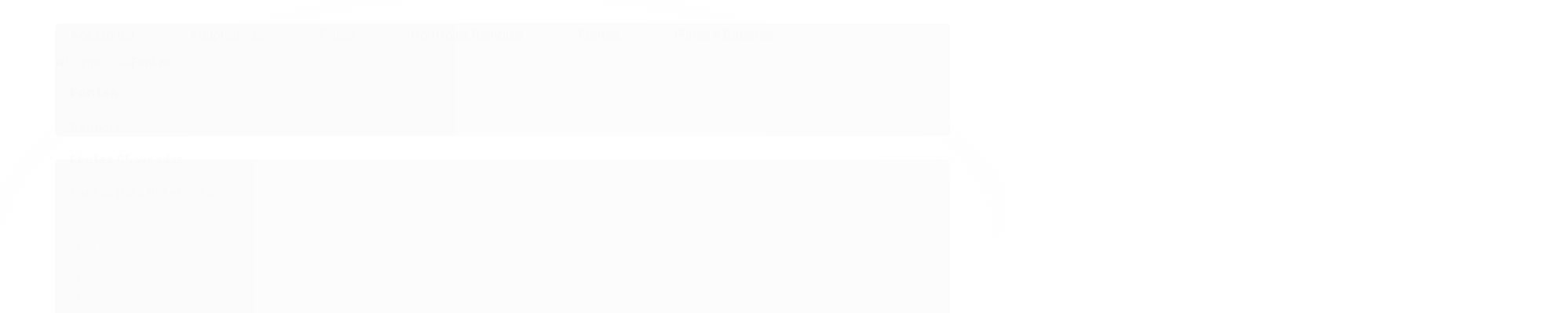

--- FILE ---
content_type: text/html; charset=utf-8
request_url: https://www.canaleletronica.com.br/fontes
body_size: 23802
content:

<!DOCTYPE html>
<html lang="pt-br">
  <head>
    <meta charset="utf-8">
    <meta content='width=device-width, initial-scale=1.0, maximum-scale=2.0' name='viewport' />
    <title>
  
    Fontes - Canal Eletrônica
  
</title>
    <meta http-equiv="X-UA-Compatible" content="IE=edge">
    <meta name="generator" content="Loja Integrada" />

    <link rel="dns-prefetch" href="https://cdn.awsli.com.br/">
    <link rel="preconnect" href="https://cdn.awsli.com.br/">
    <link rel="preconnect" href="https://fonts.googleapis.com">
    <link rel="preconnect" href="https://fonts.gstatic.com" crossorigin>

    
      <meta property="og:url" content="https://www.canaleletronica.com.br/fontes" />
      <meta property="og:type" content="website" />
      <meta property="og:site_name" content="canaldoscabos" />
      <meta property="og:locale" content="pt_BR" />
    

    
  
    <script>
      setTimeout(function() {
        if (typeof removePageLoading === 'function') {
          removePageLoading();
        };
      }, 7000);
    </script>
  



    

  

    <link rel="canonical" href="https://www.canaleletronica.com.br/fontes" />
  


  <meta property="og:title" content="canaldoscabos" />
  
    <meta property="og:image" content="https://cdn.awsli.com.br/2665/2665801/logo/canaleletronica_logo_final_aprovada_fundo_azul_retangular-3ohoo2twqu.png" />
  








  <meta name="robots" content="index, follow" />



    
      
        <link rel="shortcut icon" href="https://cdn.awsli.com.br/2665/2665801/favicon/icone-canal-eletr-nica-ib7pnvnvbg.png" />
      
      <link rel="icon" href="https://cdn.awsli.com.br/2665/2665801/favicon/icone-canal-eletr-nica-ib7pnvnvbg.png" sizes="192x192">
    
    
      <meta name="theme-color" content="#005EBC">
    

    
      <link rel="stylesheet" href="https://cdn.awsli.com.br/production/static/loja/estrutura/v1/css/all.min.css?v=b29f0c6" type="text/css">
    
    <!--[if lte IE 8]><link rel="stylesheet" href="https://cdn.awsli.com.br/production/static/loja/estrutura/v1/css/ie-fix.min.css" type="text/css"><![endif]-->
    <!--[if lte IE 9]><style type="text/css">.lateral-fulbanner { position: relative; }</style><![endif]-->

    
      <link rel="stylesheet" href="https://cdn.awsli.com.br/production/static/loja/estrutura/v1/css/tema-escuro.min.css?v=b29f0c6" type="text/css">
    

    
    
      <link href="https://fonts.googleapis.com/css2?family=Open%20Sans:wght@300;400;600;700&display=swap" rel="stylesheet">
    

    
      <link rel="stylesheet" href="https://cdn.awsli.com.br/production/static/loja/estrutura/v1/css/bootstrap-responsive.css?v=b29f0c6" type="text/css">
      <link rel="stylesheet" href="https://cdn.awsli.com.br/production/static/loja/estrutura/v1/css/style-responsive.css?v=b29f0c6">
    

    <link rel="stylesheet" href="/tema.css?v=20241219-144139">

    

    <script type="text/javascript">
      var LOJA_ID = 2665801;
      var MEDIA_URL = "https://cdn.awsli.com.br/";
      var API_URL_PUBLIC = 'https://api.awsli.com.br/';
      
        var CARRINHO_PRODS = [];
      
      var ENVIO_ESCOLHIDO = 0;
      var ENVIO_ESCOLHIDO_CODE = 0;
      var CONTRATO_INTERNACIONAL = false;
      var CONTRATO_BRAZIL = !CONTRATO_INTERNACIONAL;
      var IS_STORE_ASYNC = true;
      var IS_CLIENTE_ANONIMO = false;
    </script>

    

    <!-- Editor Visual -->
    

    <script>
      

      const isPreview = JSON.parse(sessionStorage.getItem('preview', true));
      if (isPreview) {
        const url = location.href
        location.search === '' && url + (location.search = '?preview=None')
      }
    </script>

    
      <script src="https://cdn.awsli.com.br/production/static/loja/estrutura/v1/js/all.min.js?v=b29f0c6"></script>
    
    <!-- HTML5 shim and Respond.js IE8 support of HTML5 elements and media queries -->
    <!--[if lt IE 9]>
      <script src="https://oss.maxcdn.com/html5shiv/3.7.2/html5shiv.min.js"></script>
      <script src="https://oss.maxcdn.com/respond/1.4.2/respond.min.js"></script>
    <![endif]-->

    <link rel="stylesheet" href="https://cdn.awsli.com.br/production/static/loja/estrutura/v1/css/slick.min.css" type="text/css">
    <script src="https://cdn.awsli.com.br/production/static/loja/estrutura/v1/js/slick.min.js?v=b29f0c6"></script>
    <link rel="stylesheet" href="https://cdn.awsli.com.br/production/static/css/jquery.fancybox.min.css" type="text/css" />
    <script src="https://cdn.awsli.com.br/production/static/js/jquery/jquery.fancybox.pack.min.js"></script>

    
    
  

  


    
      
        
      
        <!-- Global site tag (gtag.js) - Google Analytics -->
<script async src="https://www.googletagmanager.com/gtag/js?l=LIgtagDataLayer&id=G-N9HH80N6PG"></script>
<script>
  window.LIgtagDataLayer = window.LIgtagDataLayer || [];
  function LIgtag(){LIgtagDataLayer.push(arguments);}
  LIgtag('js', new Date());

  LIgtag('set', {
    'currency': 'BRL',
    'country': 'BR'
  });
  LIgtag('config', 'G-N9HH80N6PG');
  

  if(window.performance) {
    var timeSincePageLoad = Math.round(performance.now());
    LIgtag('event', 'timing_complete', {
      'name': 'load',
      'time': timeSincePageLoad
    });
  }

  $(document).on('li_view_home', function(_, eventID) {
    LIgtag('event', 'view_home');
  });

  $(document).on('li_select_product', function(_, eventID, data) {
    LIgtag('event', 'select_item', data);
  });

  $(document).on('li_start_contact', function(_, eventID, value) {
    LIgtag('event', 'start_contact', {
      value
    });
  });

  $(document).on('li_view_catalog', function(_, eventID) {
    LIgtag('event', 'view_catalog');
  });

  $(document).on('li_search', function(_, eventID, search_term) {
    LIgtag('event', 'search', {
      search_term
    });
  });

  $(document).on('li_filter_products', function(_, eventID, data) {
    LIgtag('event', 'filter_products', data);
  });

  $(document).on('li_sort_products', function(_, eventID, value) {
    LIgtag('event', 'sort_products', {
      value
    });
  });

  $(document).on('li_view_product', function(_, eventID, item) {
    LIgtag('event', 'view_item', {
      items: [item]
    });
  });

  $(document).on('li_select_variation', function(_, eventID, data) {
    LIgtag('event', 'select_variation', data);
  });

  $(document).on('li_calculate_shipping', function(_, eventID, data) {
    LIgtag('event', 'calculate_shipping', {
      zipcode: data.zipcode
    });
  });

  $(document).on('li_view_cart', function(_, eventID, data) {
    LIgtag('event', 'view_cart', data);
  });

  $(document).on('li_add_to_cart', function(_, eventID, data) {
    LIgtag('event', 'add_to_cart', {
      items: data.items
    });
  });

  $(document).on('li_apply_coupon', function(_, eventID, value) {
    LIgtag('event', 'apply_coupon', {
      value
    });
  });

  $(document).on('li_change_quantity', function(_, eventID, item) {
    LIgtag('event', 'change_quantity', {
      items: [item]
    });
  });

  $(document).on('li_remove_from_cart', function(_, eventID, item) {
    LIgtag('event', 'remove_from_cart', {
      items: [item]
    });
  });

  $(document).on('li_return_home', function(_, eventID) {
    LIgtag('event', 'return_home');
  });

  $(document).on('li_view_checkout', function(_, eventID, data) {
    LIgtag('event', 'begin_checkout', data);
  });

  $(document).on('li_login', function(_, eventID) {
    LIgtag('event', 'login');
  });

  $(document).on('li_change_address', function(_, eventID, value) {
    LIgtag('event', 'change_address', {
      value
    });
  });

  $(document).on('li_change_shipping', function(_, eventID, data) {
    LIgtag('event', 'add_shipping_info', data);
  });

  $(document).on('li_change_payment', function(_, eventID, data) {
    LIgtag('event', 'add_payment_info', data);
  });

  $(document).on('li_start_purchase', function(_, eventID) {
    LIgtag('event', 'start_purchase');
  });

  $(document).on('li_checkout_error', function(_, eventID, value) {
    LIgtag('event', 'checkout_error', {
      value
    });
  });

  $(document).on('li_purchase', function(_, eventID, data) {
    LIgtag('event', 'purchase', data);

    
  });
</script>
      
        <!-- Facebook Pixel Code -->
<script>
  !function(f,b,e,v,n,t,s)
  {if(f.fbq)return;n=f.fbq=function(){n.callMethod?
  n.callMethod.apply(n,arguments):n.queue.push(arguments)};
  if(!f._fbq)f._fbq=n;n.push=n;n.loaded=!0;n.version='2.0';
  n.queue=[];t=b.createElement(e);t.async=!0;
  t.src=v;s=b.getElementsByTagName(e)[0];
  s.parentNode.insertBefore(t,s)}(window, document,'script',
  'https://connect.facebook.net/en_US/fbevents.js');

  var has_meta_app = true,
    li_fb_user_data = {};

  try {
    var user_session_identifier = $.cookie('li_user_session_identifier');

    if (!user_session_identifier) {
      user_session_identifier = uuidv4();

      $.cookie('li_user_session_identifier', user_session_identifier, {
        path: '/'
      });
    };
  } catch (err) { }
  
  fbq('init', '523380492401988', {
    country: 'br',
    external_id: user_session_identifier,
    ...li_fb_user_data
  }, {
    agent: 'li'
  });
  
  $(document).on('li_view_home', function(_, eventID) {
    fbq('track', 'PageView', {}, { eventID: eventID + '-PV' });
  
    fbq('trackCustom', 'ViewHome', {}, { eventID });
  });

  $(document).on('li_select_product', function(_, eventID, data) {
    var body = {
      content_ids: [data.item_sku],
      content_name: data.item_name
    };

    fbq('trackCustom', 'SelectItem', body, { eventID });
  });

  $(document).on('li_start_contact', function(_, eventID, value) {
    var body = {
      content_name: value
    };

    fbq('track', 'Contact', body, { eventID });
  });

  $(document).on('li_view_catalog', function(_, eventID) {
    fbq('track', 'PageView', {}, { eventID: eventID + '-PV' });
  
    fbq('trackCustom', 'ViewCatalog', {}, { eventID });
  });

  $(document).on('li_search', function(_, eventID, search_term) {
    var body = {
      search_string: search_term
    };

    fbq('track', 'Search', body, { eventID });
  });

  $(document).on('li_filter_products', function(_, eventID, data) {
    var body = {
      content_name: data.attribute_name + ':' + data.attribute_value
    };

    fbq('trackCustom', 'FilterProducts', body, { eventID });
  });

  $(document).on('li_sort_products', function(_, eventID, value) {
    var body = {
      content_name: value
    };

    fbq('trackCustom', 'SortProducts', body, { eventID });
  });

  $(document).on('li_view_product', function(_, eventID, item) {
    fbq('track', 'PageView', {}, { eventID: eventID + '-PV' });
  
    var body = {
      content_ids: [item.item_sku],
      content_category: item.item_category,
      content_name: item.item_name,
      content_type: item.item_type,
      currency: 'BRL',
      value: item.price
    };

    fbq('track', 'ViewContent', body, { eventID });
  });

  $(document).on('li_select_variation', function(_, eventID, data) {
    var body = {
      content_name: data.grid_name + ':' + data.variation_name
    };

    fbq('track', 'CustomizeProduct', body, { eventID });
  });

  $(document).on('li_calculate_shipping', function(_, eventID, data) {
    var body = {
      content_name: data.zipcode
    };

    fbq('trackCustom', 'CalculateShipping', body, { eventID });
  });

  $(document).on('li_view_buy_together', function(_, eventID, data) {
    var content_ids = $.map(data.items, function(item) {
      return item.item_sku;
    });

    var body = {
      content_ids,
      content_name: data.title
    };

    fbq('trackCustom', 'ViewBuyTogether', body, { eventID });
  });

  $(document).on('li_select_buy_together_variation', function(_, eventID, data) {
    var body = {
      content_name: data.grid_name + ':' + data.variation_name
    };

    fbq('track', 'CustomizeBuyTogetherProduct', body, { eventID });
  });

  $(document).on('li_view_cart', function(_, eventID, data) {
    fbq('track', 'PageView', {}, { eventID: eventID + '-PV' });
  
    var contents = $.map(data.items, function(item) {
      return {
        id: item.item_sku,
        quantity: item.quantity
      };
    });

    var body = {
      contents,
      content_type: 'product',
      currency: 'BRL',
      num_items: contents.length,
      value: data.value
    };

    fbq('trackCustom', 'ViewCart', body, { eventID });
  });

  $(document).on('li_add_to_cart', function(_, eventID, data) {
    var value = 0;

    var contents = $.map(data.items, function(item) {
      value += item.price * item.quantity;

      return {
        id: item.item_sku,
        quantity: item.quantity
      };
    });

    var body = {
      contents,
      content_type: 'product',
      currency: 'BRL',
      value
    };

    fbq('track', 'AddToCart', body, { eventID });
  });

  $(document).on('li_apply_coupon', function(_, eventID, value) {
    var body = {
      content_name: value
    };

    fbq('trackCustom', 'ApplyCoupon', body, { eventID });
  });

  $(document).on('li_change_quantity', function(_, eventID, item) {
    var body = {
      contents: [
        {
          id: item.item_id,
          quantity: item.quantity
        }
      ]
    };

    fbq('trackCustom', 'ChangeQuantity', body, { eventID });
  });

  $(document).on('li_remove_from_cart', function(_, eventID, item) {
    var body = {
      content_ids: [item.item_id]
    };

    fbq('trackCustom', 'RemoveFromCart', body, { eventID });
  });

  $(document).on('li_return_home', function(_, eventID) {
    fbq('trackCustom', 'ReturnHome', {}, { eventID });
  });

  $(document).on('li_view_checkout', function(_, eventID, data) {
    fbq('track', 'PageView', {}, { eventID: eventID + '-PV' });
  
    var contents = $.map(data.items, function(item) {
      return {
        id: item.item_sku,
        quantity: item.quantity
      };
    });

    var body = {
      contents,
      content_type: 'product',
      currency: 'BRL',
      num_items: contents.length,
      value: data.value
    };

    fbq('track', 'InitiateCheckout', body, { eventID });
  });

  $(document).on('li_login', function(_, eventID) {
    fbq('track', 'PageView', {}, { eventID: eventID + '-PV' });

    fbq('trackCustom', 'Login', {}, { eventID });
  });

  $(document).on('li_change_address', function(_, eventID, value) {
    var body = {
      content_name: value
    };

    fbq('trackCustom', 'ChangeAddress', body, { eventID });
  });

  $(document).on('li_change_shipping', function(_, eventID, data) {
    var contents = $.map(data.items, function(item) {
      return {
        id: item.item_sku,
        quantity: item.quantity
      };
    });

    var body = {
      contents,
      content_name: data.shipping_tier
    };

    fbq('trackCustom', 'AddShippingInfo', body, { eventID });
  });

  $(document).on('li_change_payment', function(_, eventID, data) {
    var contents = $.map(data.items, function(item) {
      return {
        id: item.item_sku,
        quantity: item.quantity
      };
    });

    var body = {
      contents,
      content_name: data.payment_type
    };

    fbq('track', 'AddPaymentInfo', body, { eventID });
  });

  $(document).on('li_start_purchase', function(_, eventID) {
    fbq('trackCustom', 'StartPurchase', {}, { eventID });
  });

  $(document).on('li_checkout_error', function(_, eventID, value) {
    var body = {
      content_name: value
    };

    fbq('trackCustom', 'CheckoutError', body, { eventID });
  });

  $(document).on('li_purchase', function(_, eventID, data) {
    var contents = $.map(data.items, function(item) {
      return {
        id: item.item_sku,
        quantity: item.quantity
      };
    });

    var body = {
      contents,
      content_type: 'product',
      currency: 'BRL',
      num_items: contents.length,
      value: data.total_value,
      order_id: data.transaction_id
    };

    fbq('track', 'Purchase', body, { eventID });
  });
  
  $(document).on('li_view_page', function(_, eventID) {
    fbq('track', 'PageView', {}, { eventID: eventID + '-PV' });
  });

  $(document).on('li_view_purchase', function(_, eventID) {
    fbq('track', 'PageView', {}, { eventID: eventID + '-PV' });
  });

  $(document).on('li_view_wishlist', function(_, eventID) {
    fbq('track', 'PageView', {}, { eventID: eventID + '-PV' });
  });

  $(document).on('li_view_orders', function(_, eventID) {
    fbq('track', 'PageView', {}, { eventID: eventID + '-PV' });
  });

  $(document).on('li_view_account', function(_, eventID) {
    fbq('track', 'PageView', {}, { eventID: eventID + '-PV' });
  });

  $(document).on('li_view_others', function(_, eventID) {
    fbq('track', 'PageView', {}, { eventID: eventID + '-PV' });
  });
</script>
<noscript>
  <img height="1" width="1" style="display:none" 
       src="https://www.facebook.com/tr?id=523380492401988&ev=PageView&noscript=1"/>
</noscript>
<!-- End Facebook Pixel Code -->
      
    

    
<script>
  var url = '/_events/api/setEvent';

  var sendMetrics = function(event, user = {}) {
    var unique_identifier = uuidv4();

    try {
      var data = {
        request: {
          id: unique_identifier,
          environment: 'production'
        },
        store: {
          id: 2665801,
          name: 'canaldoscabos',
          test_account: false,
          has_meta_app: window.has_meta_app ?? false,
          li_search: true
        },
        device: {
          is_mobile: /Mobi/.test(window.navigator.userAgent),
          user_agent: window.navigator.userAgent,
          ip: '###device_ip###'
        },
        page: {
          host: window.location.hostname,
          path: window.location.pathname,
          search: window.location.search,
          type: 'category',
          title: document.title,
          referrer: document.referrer
        },
        timestamp: '###server_timestamp###',
        user_timestamp: new Date().toISOString(),
        event,
        origin: 'store'
      };

      if (window.performance) {
        var [timing] = window.performance.getEntriesByType('navigation');

        data['time'] = {
          server_response: Math.round(timing.responseStart - timing.requestStart)
        };
      }

      var _user = {},
          user_email_cookie = $.cookie('user_email'),
          user_data_cookie = $.cookie('LI-UserData');

      if (user_email_cookie) {
        var user_email = decodeURIComponent(user_email_cookie);

        _user['email'] = user_email;
      }

      if (user_data_cookie) {
        var user_data = JSON.parse(user_data_cookie);

        _user['logged'] = user_data.logged;
        _user['id'] = user_data.id ?? undefined;
      }

      $.each(user, function(key, value) {
        _user[key] = value;
      });

      if (!$.isEmptyObject(_user)) {
        data['user'] = _user;
      }

      try {
        var session_identifier = $.cookie('li_session_identifier');

        if (!session_identifier) {
          session_identifier = uuidv4();
        };

        var expiration_date = new Date();

        expiration_date.setTime(expiration_date.getTime() + (30 * 60 * 1000)); // 30 minutos

        $.cookie('li_session_identifier', session_identifier, {
          expires: expiration_date,
          path: '/'
        });

        data['session'] = {
          id: session_identifier
        };
      } catch (err) { }

      try {
        var user_session_identifier = $.cookie('li_user_session_identifier');

        if (!user_session_identifier) {
          user_session_identifier = uuidv4();

          $.cookie('li_user_session_identifier', user_session_identifier, {
            path: '/'
          });
        };

        data['user_session'] = {
          id: user_session_identifier
        };
      } catch (err) { }

      var _cookies = {},
          fbc = $.cookie('_fbc'),
          fbp = $.cookie('_fbp');

      if (fbc) {
        _cookies['fbc'] = fbc;
      }

      if (fbp) {
        _cookies['fbp'] = fbp;
      }

      if (!$.isEmptyObject(_cookies)) {
        data['session']['cookies'] = _cookies;
      }

      try {
        var ab_test_cookie = $.cookie('li_ab_test_running');

        if (ab_test_cookie) {
          var ab_test = JSON.parse(atob(ab_test_cookie));

          if (ab_test.length) {
            data['store']['ab_test'] = ab_test;
          }
        }
      } catch (err) { }

      var _utm = {};

      $.each(sessionStorage, function(key, value) {
        if (key.startsWith('utm_')) {
          var name = key.split('_')[1];

          _utm[name] = value;
        }
      });

      if (!$.isEmptyObject(_utm)) {
        data['session']['utm'] = _utm;
      }

      var controller = new AbortController();

      setTimeout(function() {
        controller.abort();
      }, 5000);

      fetch(url, {
        keepalive: true,
        method: 'POST',
        headers: {
          'Content-Type': 'application/json'
        },
        body: JSON.stringify({ data }),
        signal: controller.signal
      });
    } catch (err) { }

    return unique_identifier;
  }
</script>

    
<script>
  (function() {
    var initABTestHandler = function() {
      try {
        if ($.cookie('li_ab_test_running')) {
          return
        };
        var running_tests = [];

        
        
        
        

        var running_tests_to_cookie = JSON.stringify(running_tests);
        running_tests_to_cookie = btoa(running_tests_to_cookie);
        $.cookie('li_ab_test_running', running_tests_to_cookie, {
          path: '/'
        });

        
        if (running_tests.length > 0) {
          setTimeout(function() {
            $.ajax({
              url: "/conta/status"
            });
          }, 500);
        };

      } catch (err) { }
    }
    setTimeout(initABTestHandler, 500);
  }());
</script>

    
<script>
  $(function() {
    // Clicar em um produto
    $('.listagem-item').click(function() {
      var row, column;

      var $list = $(this).closest('[data-produtos-linha]'),
          index = $(this).closest('li').index();

      if($list.find('.listagem-linha').length === 1) {
        var productsPerRow = $list.data('produtos-linha');

        row = Math.floor(index / productsPerRow) + 1;
        column = (index % productsPerRow) + 1;
      } else {
        row = $(this).closest('.listagem-linha').index() + 1;
        column = index + 1;
      }

      var body = {
        item_id: $(this).attr('data-id'),
        item_sku: $(this).find('.produto-sku').text(),
        item_name: $(this).find('.nome-produto').text().trim(),
        item_row: row,
        item_column: column
      };

      var eventID = sendMetrics({
        type: 'event',
        name: 'select_product',
        data: body
      });

      $(document).trigger('li_select_product', [eventID, body]);
    });

    // Clicar no "Fale Conosco"
    $('#modalContato').on('show', function() {
      var value = 'Fale Conosco';

      var eventID = sendMetrics({
        type: 'event',
        name: 'start_contact',
        data: { text: value }
      });

      $(document).trigger('li_start_contact', [eventID, value]);
    });

    // Clicar no WhatsApp
    $('.li-whatsapp a').click(function() {
      var value = 'WhatsApp';

      var eventID = sendMetrics({
        type: 'event',
        name: 'start_contact',
        data: { text: value }
      });

      $(document).trigger('li_start_contact', [eventID, value]);
    });

    
      // Visualizar a catálogo
      var eventID = sendMetrics({
        type: 'pageview',
        name: 'view_catalog'
      });

      $(document).trigger('li_view_catalog', [eventID]);

      var params = new URLSearchParams(window.location.search),
          oldParams = document.referrer ? new URL(document.referrer).searchParams : new URLSearchParams();

      // Filtrar produtos
      if(params.has('fq')) {
        var value = params.get('fq');

        if(value !== oldParams.get('fq')) {
          var attribute = value.split(':'),
              body = {
                attribute_name: attribute[0],
                attribute_value: attribute[1]
              };

          var eventID = sendMetrics({
            type: 'event',
            name: 'filter_products',
            data: body
          });

          $(document).trigger('li_filter_products', [eventID, body]);
        }
      }

      // Ordenar produtos
      if(params.has('sort')) {
        var value = params.get('sort');

        if(value !== oldParams.get('sort')) {
          var eventID = sendMetrics({
            type: 'event',
            name: 'sort_products',
            data: { text: value }
          });

          $(document).trigger('li_sort_products', [eventID, value]);
        }
      }

      // Alterar página
      if(params.has('pagina')) {
        var previous_page = oldParams.has('pagina') ? parseInt(oldParams.get('pagina')) : 1,
            next_page = parseInt(params.get('pagina'));

        if(next_page !== previous_page) {
          var body = {
            previous_page,
            next_page
          };

          var eventID = sendMetrics({
            type: 'event',
            name: 'change_page',
            data: body
          });

          $(document).trigger('li_change_page', [eventID, body]);
        }
      }

      
    
  });
</script>


    
	<!-- Chat -->
  
      <script>
(function() {
	var script = document.createElement('script');
	script.dataset.bot = "67e6158ff5ae9602ff83ab25";
	script.dataset.zindex = "99999";
	script.src = "https://panel.chatfuel.com/widgets/chat-widget/chat-widget.js";
	script.async = true;
	script.defer = true;
	document.getElementsByTagName('head')[0].appendChild(script);
})()
</script>
  


    
      
        <link href="//cdn.awsli.com.br/temasv2/4711/__theme_custom.css?v=1714487517" rel="stylesheet" type="text/css">
<script src="//cdn.awsli.com.br/temasv2/4711/__theme_custom.js?v=1714487517"></script>
      
    

    

    

    
  <link rel="manifest" href="/manifest.json" />




  </head>
  <body class="pagina-categoria categoria-20510397 tema-transparente  ">
    <div id="fb-root"></div>
    
  
    <div id="full-page-loading">
      <div class="conteiner" style="height: 100%;">
        <div class="loading-placeholder-content">
          <div class="loading-placeholder-effect loading-placeholder-header"></div>
          <div class="loading-placeholder-effect loading-placeholder-body"></div>
        </div>
      </div>
      <script>
        var is_full_page_loading = true;
        function removePageLoading() {
          if (is_full_page_loading) {
            try {
              $('#full-page-loading').remove();
            } catch(e) {}
            try {
              var div_loading = document.getElementById('full-page-loading');
              if (div_loading) {
                div_loading.remove();
              };
            } catch(e) {}
            is_full_page_loading = false;
          };
        };
        $(function() {
          setTimeout(function() {
            removePageLoading();
          }, 1);
        });
      </script>
      <style>
        #full-page-loading { position: fixed; z-index: 9999999; margin: auto; top: 0; left: 0; bottom: 0; right: 0; }
        #full-page-loading:before { content: ''; display: block; position: fixed; top: 0; left: 0; width: 100%; height: 100%; background: rgba(255, 255, 255, .98); background: radial-gradient(rgba(255, 255, 255, .99), rgba(255, 255, 255, .98)); }
        .loading-placeholder-content { height: 100%; display: flex; flex-direction: column; position: relative; z-index: 1; }
        .loading-placeholder-effect { background-color: #F9F9F9; border-radius: 5px; width: 100%; animation: pulse-loading 1.5s cubic-bezier(0.4, 0, 0.6, 1) infinite; }
        .loading-placeholder-content .loading-placeholder-body { flex-grow: 1; margin-bottom: 30px; }
        .loading-placeholder-content .loading-placeholder-header { height: 20%; min-height: 100px; max-height: 200px; margin: 30px 0; }
        @keyframes pulse-loading{50%{opacity:.3}}
      </style>
    </div>
  



    
      
        


<div class="barra-inicial fundo-secundario">
  <div class="conteiner">
    <div class="row-fluid">
      <div class="lista-redes span3 hidden-phone">
        
          <ul>
            
              <li>
                <a href="https://facebook.com/canaleletronica" target="_blank" aria-label="Siga nos no Facebook"><i class="icon-facebook"></i></a>
              </li>
            
            
            
            
              <li>
                <a href="https://youtube.com.br/channel/UC7V5dkAz5pxPfdezkNUu9iA" target="_blank" aria-label="Siga nos no Youtube"><i class="icon-youtube"></i></a>
              </li>
            
            
              <li>
                <a href="https://instagram.com/canaleletronica" target="_blank" aria-label="Siga nos no Instagram"><i class="icon-instagram"></i></a>
              </li>
            
            
            
          </ul>
        
      </div>
      <div class="canais-contato span9">
        <ul>
          <li class="hidden-phone">
            <a href="#modalContato" data-toggle="modal" data-target="#modalContato">
              <i class="icon-comment"></i>
              Fale Conosco
            </a>
          </li>
          
            <li>
              <span>
                <i class="icon-phone"></i>Telefone: (31) 3224-0978
              </span>
            </li>
          
          
            <li class="tel-whatsapp">
              <span>
                <i class="fa fa-whatsapp"></i>Whatsapp: (31) 97364-9274
              </span>
            </li>
          
          
        </ul>
      </div>
    </div>
  </div>
</div>

      
    

    <div class="conteiner-principal">
      
        
          
<div id="cabecalho">

  <div class="atalhos-mobile visible-phone fundo-secundario borda-principal">
    <ul>

      <li><a href="https://www.canaleletronica.com.br/" class="icon-home"> </a></li>
      
      <li class="fundo-principal"><a href="https://www.canaleletronica.com.br/carrinho/index" class="icon-shopping-cart"> </a></li>
      
      
        <li class="menu-user-logged" style="display: none;"><a href="https://www.canaleletronica.com.br/conta/logout" class="icon-signout menu-user-logout"> </a></li>
      
      
      <li><a href="https://www.canaleletronica.com.br/conta/index" class="icon-user"> </a></li>
      
      <li class="vazia"><span>&nbsp;</span></li>

    </ul>
  </div>

  <div class="conteiner">
    <div class="row-fluid">
      <div class="span3">
        <h2 class="logo cor-secundaria">
          <a href="https://www.canaleletronica.com.br/" title="canaldoscabos">
            
            <img src="https://cdn.awsli.com.br/400x300/2665/2665801/logo/canaleletronica_logo_final_aprovada_fundo_azul_retangular-3ohoo2twqu.png" alt="canaldoscabos" />
            
          </a>
        </h2>


      </div>

      <div class="conteudo-topo span9">
        <div class="superior row-fluid hidden-phone">
          <div class="span8">
            
              
                <div class="btn-group menu-user-logged" style="display: none;">
                  <a href="https://www.canaleletronica.com.br/conta/index" class="botao secundario pequeno dropdown-toggle" data-toggle="dropdown">
                    Olá, <span class="menu-user-name"></span>
                    <span class="icon-chevron-down"></span>
                  </a>
                  <ul class="dropdown-menu">
                    <li>
                      <a href="https://www.canaleletronica.com.br/conta/index" title="Minha conta">Minha conta</a>
                    </li>
                    
                      <li>
                        <a href="https://www.canaleletronica.com.br/conta/pedido/listar" title="Minha conta">Meus pedidos</a>
                      </li>
                    
                    <li>
                      <a href="https://www.canaleletronica.com.br/conta/favorito/listar" title="Meus favoritos">Meus favoritos</a>
                    </li>
                    <li>
                      <a href="https://www.canaleletronica.com.br/conta/logout" title="Sair" class="menu-user-logout">Sair</a>
                    </li>
                  </ul>
                </div>
              
              
                <a href="https://www.canaleletronica.com.br/conta/login" class="bem-vindo cor-secundaria menu-user-welcome">
                  Bem-vindo, <span class="cor-principal">identifique-se</span> para fazer pedidos
                </a>
              
            
          </div>
          <div class="span4">
            <ul class="acoes-conta borda-alpha">
              
                <li>
                  <i class="icon-list fundo-principal"></i>
                  <a href="https://www.canaleletronica.com.br/conta/pedido/listar" class="cor-secundaria">Meus Pedidos</a>
                </li>
              
              
                <li>
                  <i class="icon-user fundo-principal"></i>
                  <a href="https://www.canaleletronica.com.br/conta/index" class="cor-secundaria">Minha Conta</a>
                </li>
              
            </ul>
          </div>
        </div>

        <div class="inferior row-fluid ">
          <div class="span8 busca-mobile">
            <a href="javascript:;" class="atalho-menu visible-phone icon-th botao principal"> </a>

            <div class="busca borda-alpha">
              <form id="form-buscar" action="/buscar" method="get">
                <input id="auto-complete" type="text" name="q" placeholder="Digite o que você procura" value="" autocomplete="off" maxlength="255" />
                <button class="botao botao-busca icon-search fundo-secundario" aria-label="Buscar"></button>
              </form>
            </div>

          </div>

          
            <div class="span4 hidden-phone">
              

  <div class="carrinho vazio">
    
      <a href="https://www.canaleletronica.com.br/carrinho/index">
        <i class="icon-shopping-cart fundo-principal"></i>
        <strong class="qtd-carrinho titulo cor-secundaria" style="display: none;">0</strong>
        <span style="display: none;">
          
            <b class="titulo cor-secundaria"><span>Meu Carrinho</span></b>
          
          <span class="cor-secundaria">Produtos adicionados</span>
        </span>
        
          <span class="titulo cor-secundaria vazio-text">Carrinho vazio</span>
        
      </a>
    
    <div class="carrinho-interno-ajax"></div>
  </div>
  
<div class="minicart-placeholder" style="display: none;">
  <div class="carrinho-interno borda-principal">
    <ul>
      <li class="minicart-item-modelo">
        
          <div class="preco-produto com-promocao destaque-preco ">
            <div>
              <s class="preco-venda">
                R$ --PRODUTO_PRECO_DE--
              </s>
              <strong class="preco-promocional cor-principal">
                R$ --PRODUTO_PRECO_POR--
              </strong>
            </div>
          </div>
        
        <a data-href="--PRODUTO_URL--" class="imagem-produto">
          <img data-src="https://cdn.awsli.com.br/64x64/--PRODUTO_IMAGEM--" alt="--PRODUTO_NOME--" />
        </a>
        <a data-href="--PRODUTO_URL--" class="nome-produto cor-secundaria">
          --PRODUTO_NOME--
        </a>
        <div class="produto-sku hide">--PRODUTO_SKU--</div>
      </li>
    </ul>
    <div class="carrinho-rodape">
      <span class="carrinho-info">
        
          <i>--CARRINHO_QUANTIDADE-- produto no carrinho</i>
        
        
          
            <span class="carrino-total">
              Total: <strong class="titulo cor-principal">R$ --CARRINHO_TOTAL_ITENS--</strong>
            </span>
          
        
      </span>
      <a href="https://www.canaleletronica.com.br/carrinho/index" class="botao principal">
        
          <i class="icon-shopping-cart"></i>Ir para o carrinho
        
      </a>
    </div>
  </div>
</div>



            </div>
          
        </div>

      </div>
    </div>
    


  
    
      
<div class="menu superior">
  <ul class="nivel-um">
    


    

  


    
      <li class="categoria-id-20510401 com-filho borda-principal">
        <a href="https://www.canaleletronica.com.br/acessorios" title="Acessórios">
          <strong class="titulo cor-secundaria">Acessórios</strong>
          
            <i class="icon-chevron-down fundo-secundario"></i>
          
        </a>
        
          <ul class="nivel-dois borda-alpha">
            

  <li class="categoria-id-20519392 ">
    <a href="https://www.canaleletronica.com.br/carregadores" title="Carregadores">
      
      Carregadores
    </a>
    
  </li>

  <li class="categoria-id-20519364 ">
    <a href="https://www.canaleletronica.com.br/eletronicos" title="Eletrônicos">
      
      Eletrônicos
    </a>
    
  </li>

  <li class="categoria-id-20583156 ">
    <a href="https://www.canaleletronica.com.br/fones-de-ouvido" title="Fones de Ouvido">
      
      Fones de Ouvido
    </a>
    
  </li>

  <li class="categoria-id-20510406 ">
    <a href="https://www.canaleletronica.com.br/mouses" title="Mouses">
      
      Mouses
    </a>
    
  </li>

  <li class="categoria-id-20510408 ">
    <a href="https://www.canaleletronica.com.br/teclados" title="Teclados">
      
      Teclados
    </a>
    
  </li>


          </ul>
        
      </li>
    
      <li class="categoria-id-20469816 com-filho borda-principal">
        <a href="https://www.canaleletronica.com.br/adaptadores" title="Adaptadores">
          <strong class="titulo cor-secundaria">Adaptadores</strong>
          
            <i class="icon-chevron-down fundo-secundario"></i>
          
        </a>
        
          <ul class="nivel-dois borda-alpha">
            

  <li class="categoria-id-20510378 ">
    <a href="https://www.canaleletronica.com.br/audio-e-video" title="Áudio e Vídeo">
      
      Áudio e Vídeo
    </a>
    
  </li>

  <li class="categoria-id-20480855 ">
    <a href="https://www.canaleletronica.com.br/displayport" title="Displayport">
      
      Displayport
    </a>
    
  </li>

  <li class="categoria-id-20480841 ">
    <a href="https://www.canaleletronica.com.br/dvi" title="DVI">
      
      DVI
    </a>
    
  </li>

  <li class="categoria-id-20469928 ">
    <a href="https://www.canaleletronica.com.br/hdmi-adaptadores" title="HDMI">
      
      HDMI
    </a>
    
  </li>

  <li class="categoria-id-20519398 ">
    <a href="https://www.canaleletronica.com.br/adaptadores-usb" title="USB">
      
      USB
    </a>
    
  </li>

  <li class="categoria-id-20480817 ">
    <a href="https://www.canaleletronica.com.br/vga" title="VGA">
      
      VGA
    </a>
    
  </li>


          </ul>
        
      </li>
    
      <li class="categoria-id-20510385 com-filho borda-principal">
        <a href="https://www.canaleletronica.com.br/cabos" title="Cabos">
          <strong class="titulo cor-secundaria">Cabos</strong>
          
            <i class="icon-chevron-down fundo-secundario"></i>
          
        </a>
        
          <ul class="nivel-dois borda-alpha">
            

  <li class="categoria-id-20519360 ">
    <a href="https://www.canaleletronica.com.br/audio-e-video-" title="Áudio e Vídeo">
      
      Áudio e Vídeo
    </a>
    
  </li>

  <li class="categoria-id-20519453 ">
    <a href="https://www.canaleletronica.com.br/cabos-de-forca" title="Cabos de Força">
      
      Cabos de Força
    </a>
    
  </li>

  <li class="categoria-id-20510393 ">
    <a href="https://www.canaleletronica.com.br/displayport-cabos" title="Displayport">
      
      Displayport
    </a>
    
  </li>

  <li class="categoria-id-20519363 ">
    <a href="https://www.canaleletronica.com.br/cabos-dvi" title="DVI">
      
      DVI
    </a>
    
  </li>

  <li class="categoria-id-20510386 ">
    <a href="https://www.canaleletronica.com.br/hdmi-cabos" title="HDMI">
      
      HDMI
    </a>
    
  </li>

  <li class="categoria-id-20519426 ">
    <a href="https://www.canaleletronica.com.br/rede-internet" title="Rede / Internet">
      
      Rede / Internet
    </a>
    
  </li>

  <li class="categoria-id-20519375 ">
    <a href="https://www.canaleletronica.com.br/cabos-usb" title="USB">
      
      USB
    </a>
    
  </li>

  <li class="categoria-id-20510392 ">
    <a href="https://www.canaleletronica.com.br/vga-cabos" title="VGA">
      
      VGA
    </a>
    
  </li>


          </ul>
        
      </li>
    
      <li class="categoria-id-20510413 com-filho borda-principal">
        <a href="https://www.canaleletronica.com.br/controles-remotos" title="Controles Remotos">
          <strong class="titulo cor-secundaria">Controles Remotos</strong>
          
            <i class="icon-chevron-down fundo-secundario"></i>
          
        </a>
        
          <ul class="nivel-dois borda-alpha">
            

  <li class="categoria-id-20510423 ">
    <a href="https://www.canaleletronica.com.br/controles-remotos/ar-condicionado" title="Ar Condicionado">
      
      Ar Condicionado
    </a>
    
  </li>

  <li class="categoria-id-20510420 ">
    <a href="https://www.canaleletronica.com.br/controles-remotos/dvd" title="DVD">
      
      DVD
    </a>
    
  </li>

  <li class="categoria-id-20510425 ">
    <a href="https://www.canaleletronica.com.br/controles-remotos/portao-eletronico" title="Portão Eletrônico">
      
      Portão Eletrônico
    </a>
    
  </li>

  <li class="categoria-id-20510421 ">
    <a href="https://www.canaleletronica.com.br/controles-remotos/receptores" title="Receptores">
      
      Receptores
    </a>
    
  </li>

  <li class="categoria-id-20510426 ">
    <a href="https://www.canaleletronica.com.br/controles-remotos/som" title="Som">
      
      Som
    </a>
    
  </li>

  <li class="categoria-id-20510418 com-filho">
    <a href="https://www.canaleletronica.com.br/controles-remotos/tv" title="TV">
      
        <i class="icon-chevron-right fundo-secundario"></i>
      
      TV
    </a>
    
      <ul class="nivel-tres">
        
          

  <li class="categoria-id-20717805 ">
    <a href="https://www.canaleletronica.com.br/controle-tv-aoc" title="AOC">
      
      AOC
    </a>
    
  </li>

  <li class="categoria-id-20717829 ">
    <a href="https://www.canaleletronica.com.br/controle-tv-buster" title="Buster">
      
      Buster
    </a>
    
  </li>

  <li class="categoria-id-20717851 ">
    <a href="https://www.canaleletronica.com.br/cce" title="CCE">
      
      CCE
    </a>
    
  </li>

  <li class="categoria-id-20717566 ">
    <a href="https://www.canaleletronica.com.br/controle-tv-lg" title="LG">
      
      LG
    </a>
    
  </li>

  <li class="categoria-id-20717959 ">
    <a href="https://www.canaleletronica.com.br/controle-tv-multilaser" title="Multilaser">
      
      Multilaser
    </a>
    
  </li>

  <li class="categoria-id-20717998 ">
    <a href="https://www.canaleletronica.com.br/controle-tv-panasonic" title="Panasonic">
      
      Panasonic
    </a>
    
  </li>

  <li class="categoria-id-20717689 ">
    <a href="https://www.canaleletronica.com.br/controle-tv-philco" title="Philco">
      
      Philco
    </a>
    
  </li>

  <li class="categoria-id-20718013 ">
    <a href="https://www.canaleletronica.com.br/controle-tv-philips" title="Philips">
      
      Philips
    </a>
    
  </li>

  <li class="categoria-id-20717552 ">
    <a href="https://www.canaleletronica.com.br/controle-tv-samsung" title="Samsung">
      
      Samsung
    </a>
    
  </li>

  <li class="categoria-id-20718073 ">
    <a href="https://www.canaleletronica.com.br/controle-tv-semp-toshiba" title="Semp Toshiba">
      
      Semp Toshiba
    </a>
    
  </li>

  <li class="categoria-id-20718033 ">
    <a href="https://www.canaleletronica.com.br/controle-tv-sony" title="Sony">
      
      Sony
    </a>
    
  </li>

  <li class="categoria-id-20718058 ">
    <a href="https://www.canaleletronica.com.br/controle-tv-tcl" title="TCL">
      
      TCL
    </a>
    
  </li>


        
      </ul>
    
  </li>


          </ul>
        
      </li>
    
      <li class="categoria-id-20510397 com-filho borda-principal">
        <a href="https://www.canaleletronica.com.br/fontes" title="Fontes">
          <strong class="titulo cor-secundaria">Fontes</strong>
          
            <i class="icon-chevron-down fundo-secundario"></i>
          
        </a>
        
          <ul class="nivel-dois borda-alpha">
            

  <li class="categoria-id-20513416 ">
    <a href="https://www.canaleletronica.com.br/colmeia" title="Colméia">
      
      Colméia
    </a>
    
  </li>

  <li class="categoria-id-20519355 ">
    <a href="https://www.canaleletronica.com.br/fontes-chaveadas" title="Fontes Chaveadas">
      
      Fontes Chaveadas
    </a>
    
  </li>

  <li class="categoria-id-20510399 com-filho">
    <a href="https://www.canaleletronica.com.br/fontes-notebooks" title="Fontes para Notebooks">
      
        <i class="icon-chevron-right fundo-secundario"></i>
      
      Fontes para Notebooks
    </a>
    
      <ul class="nivel-tres">
        
          

  <li class="categoria-id-20719311 ">
    <a href="https://www.canaleletronica.com.br/fonte-notebook-acer" title="Acer">
      
      Acer
    </a>
    
  </li>

  <li class="categoria-id-20718554 ">
    <a href="https://www.canaleletronica.com.br/fonte-notebook-asus" title="Asus">
      
      Asus
    </a>
    
  </li>

  <li class="categoria-id-20718529 ">
    <a href="https://www.canaleletronica.com.br/fonte-notebook-dell" title="Dell">
      
      Dell
    </a>
    
  </li>

  <li class="categoria-id-20718572 ">
    <a href="https://www.canaleletronica.com.br/fonte-notebook-hp" title="HP">
      
      HP
    </a>
    
  </li>

  <li class="categoria-id-20718679 ">
    <a href="https://www.canaleletronica.com.br/fonte-notebook-lenovo" title="Lenovo">
      
      Lenovo
    </a>
    
  </li>

  <li class="categoria-id-20718690 ">
    <a href="https://www.canaleletronica.com.br/fonte-notebook-lg" title="LG">
      
      LG
    </a>
    
  </li>

  <li class="categoria-id-20718717 ">
    <a href="https://www.canaleletronica.com.br/fonte-notebook-positivo" title="Positivo">
      
      Positivo
    </a>
    
  </li>

  <li class="categoria-id-20718740 ">
    <a href="https://www.canaleletronica.com.br/fonte-notebook-samsung" title="Samsung">
      
      Samsung
    </a>
    
  </li>

  <li class="categoria-id-20718747 ">
    <a href="https://www.canaleletronica.com.br/fonte-notebook-sony" title="Sony">
      
      Sony
    </a>
    
  </li>


        
      </ul>
    
  </li>


          </ul>
        
      </li>
    
      <li class="categoria-id-20519323  borda-principal">
        <a href="https://www.canaleletronica.com.br/pilhas-e-baterias-20519323" title="Pilhas e Baterias">
          <strong class="titulo cor-secundaria">Pilhas e Baterias</strong>
          
        </a>
        
      </li>
    
  </ul>
</div>

    
  


  </div>
  <span id="delimitadorBarra"></span>
</div>

          

  


        
      

      
  


      <div id="corpo">
        <div class="conteiner">
          

          
  
<div class="breadcrumbs borda-alpha ">
  <ul>
    
      <li><a href="https://www.canaleletronica.com.br/"><i class="icon-home"></i>Página inicial</a></li>
    

    
      




  <li>
    
      <strong class="cor-secundaria">Fontes</strong>
    
  </li>


    
    
    

    
  </ul>
</div>



          
            <div class="secao-principal row-fluid sem-coluna">
              

                
                  
  <div class="coluna span3 ">
    
      

 <script>
$(document).ready(function() {
  const configuracao = {
    exibirDescricaoCategoria: false,
    posicaoDescricaoCategoria: 'default'
  };
  
  // Função para gerenciar layout responsivo
  function ajustarLayoutResponsivo() {
    const isMobile = $(window).width() <= 768;
    const $coluna = $('.row-fluid .coluna');
    const $descricaoCategoria = $('.categoria-descricao');
    
    if (configuracao.exibirDescricaoCategoria) {
      if (isMobile) {
        $coluna.css('display', 'block'); // Sobrescreve o 'display: none' do CSS com 'display: block'
        $coluna.find('.newsletter, .filtro-coluna').addClass('hidden');
        
        // Ajustar posição da descrição de categoria apenas se for footer
        if (configuracao.posicaoDescricaoCategoria === 'footer') {
          $descricaoCategoria.appendTo('.rodape');
        }
      } else {
        $coluna.css('display', ''); // Remove o inline style, permitindo que o CSS padrão seja aplicado
       
        
        // Reposicionar a descrição da categoria para non-mobile
        if (configuracao.posicaoDescricaoCategoria === 'footer') {
          setTimeout(function() {
            const $colunaEsquerda = $('.coluna.span3.esquerda');
            if ($colunaEsquerda.length) {
              $descricaoCategoria.appendTo($colunaEsquerda);
            } else {
              console.error('Elemento .coluna.span3.esquerda não encontrado no DOM');
            }
          }, 100);
        }
      }
      } else if (isMobile) {
        // Se não exibir descrição categoria em mobile, certifica-se que a coluna está escondida
        $coluna.css('display', '');
      }
  }
  
  // Função para gerenciar descrição resumida/completa
  function inicializarDescricaoExpandivel() {
    const $descricaoResumida = $('.descricao-resumida');
    const $descricaoCompleta = $('.descricao-completa');
    const $botaoVejaMais = $('.botao-veja-mais');
    
    // Verificar se as descrições são iguais
    if ($descricaoResumida.html() === $descricaoCompleta.html()) {
      $botaoVejaMais.hide();
      return;
    }
    
    // Configurar o botão de expandir/recolher
    $botaoVejaMais.on('click', function() {
      const $botao = $(this);
      const $container = $botao.closest('.descricao-container');
      const $resumida = $container.find('.descricao-resumida');
      const $completa = $container.find('.descricao-completa');
      
      const expandido = $botao.hasClass('expandido');
      
      // Toggle entre descrição resumida e completa
      if (!expandido) {
        // Mostrar descrição completa
        $resumida.hide();
        $completa.show();
      } else {
        // Mostrar descrição resumida
        $resumida.show();
        $completa.hide();
      }
      
      // Atualizar estado do botão
      $botao
        .toggleClass('expandido', !expandido)
        .text(!expandido ? 'Recolher' : 'Veja Mais')
        .attr('aria-expanded', (!expandido).toString());
    });
  }
  
  // Inicializar funcionalidades
  
  inicializarDescricaoExpandivel();
});
</script> 

<div class="menu lateral">

  <ul class="nivel-um">

    

      
    

      
    

      
    

      
    

      

        <li class="categoria-id-20510397 com-filho ativo  borda-principal">
          <a href="https://www.canaleletronica.com.br/fontes" title="Fontes">
            
              <i class="icon-chevron-down fundo-secundario"></i>
            
            <strong class="titulo cor-secundaria">Fontes</strong>
          </a>
          
            <ul class="nivel-dois borda-alpha">
              

  <li class="categoria-id-20513416   ">
    <a href="https://www.canaleletronica.com.br/colmeia" title="Colméia">
      
      Colméia
    </a>
    
  </li>

  <li class="categoria-id-20519355   ">
    <a href="https://www.canaleletronica.com.br/fontes-chaveadas" title="Fontes Chaveadas">
      
      Fontes Chaveadas
    </a>
    
  </li>

  <li class="categoria-id-20510399 com-filho  ">
    <a href="https://www.canaleletronica.com.br/fontes-notebooks" title="Fontes para Notebooks">
      
        <i class="icon-chevron-right fundo-secundario"></i>
      
      Fontes para Notebooks
    </a>
    
      <ul class="nivel-tres">
        
          

  <li class="categoria-id-20719311   ">
    <a href="https://www.canaleletronica.com.br/fonte-notebook-acer" title="Acer">
      
      Acer
    </a>
    
  </li>

  <li class="categoria-id-20718554   ">
    <a href="https://www.canaleletronica.com.br/fonte-notebook-asus" title="Asus">
      
      Asus
    </a>
    
  </li>

  <li class="categoria-id-20718529   ">
    <a href="https://www.canaleletronica.com.br/fonte-notebook-dell" title="Dell">
      
      Dell
    </a>
    
  </li>

  <li class="categoria-id-20718572   ">
    <a href="https://www.canaleletronica.com.br/fonte-notebook-hp" title="HP">
      
      HP
    </a>
    
  </li>

  <li class="categoria-id-20718679   ">
    <a href="https://www.canaleletronica.com.br/fonte-notebook-lenovo" title="Lenovo">
      
      Lenovo
    </a>
    
  </li>

  <li class="categoria-id-20718690   ">
    <a href="https://www.canaleletronica.com.br/fonte-notebook-lg" title="LG">
      
      LG
    </a>
    
  </li>

  <li class="categoria-id-20718717   ">
    <a href="https://www.canaleletronica.com.br/fonte-notebook-positivo" title="Positivo">
      
      Positivo
    </a>
    
  </li>

  <li class="categoria-id-20718740   ">
    <a href="https://www.canaleletronica.com.br/fonte-notebook-samsung" title="Samsung">
      
      Samsung
    </a>
    
  </li>

  <li class="categoria-id-20718747   ">
    <a href="https://www.canaleletronica.com.br/fonte-notebook-sony" title="Sony">
      
      Sony
    </a>
    
  </li>


        
      </ul>
    
  </li>


            </ul>
          
        </li>
      
    

      
    
  </ul>
</div>

<div class="menu lateral outras">
  <ul class="nivel-um">
    
      
        <li class="categoria-id-20510401 borda-principal">
          <a href="https://www.canaleletronica.com.br/acessorios" title="Acessórios">
            <strong class="titulo cor-secundaria">Acessórios</strong>
          </a>
        </li>
      
    
      
        <li class="categoria-id-20469816 borda-principal">
          <a href="https://www.canaleletronica.com.br/adaptadores" title="Adaptadores">
            <strong class="titulo cor-secundaria">Adaptadores</strong>
          </a>
        </li>
      
    
      
        <li class="categoria-id-20510385 borda-principal">
          <a href="https://www.canaleletronica.com.br/cabos" title="Cabos">
            <strong class="titulo cor-secundaria">Cabos</strong>
          </a>
        </li>
      
    
      
        <li class="categoria-id-20510413 borda-principal">
          <a href="https://www.canaleletronica.com.br/controles-remotos" title="Controles Remotos">
            <strong class="titulo cor-secundaria">Controles Remotos</strong>
          </a>
        </li>
      
    
      
    
      
        <li class="categoria-id-20519323 borda-principal">
          <a href="https://www.canaleletronica.com.br/pilhas-e-baterias-20519323" title="Pilhas e Baterias">
            <strong class="titulo cor-secundaria">Pilhas e Baterias</strong>
          </a>
        </li>
      
    
  </ul>
</div>


  
    
  
    
      


<div class="lateral outras filtro-coluna faceta-marca">
  <div class="filtro lista borda-principal" data-toggle="tooltip" data-placement="right" title="" data-original-title="Você pode filtrar por mais de uma Marca. Para remover a seleção, clique novamente no item marcado.">
    <h4 class="titulo cor-secundaria">
      Filtrar por Marca
      
    </h4>
    <div class="atributo-lista">
      <ul>
        
          <li class="">
            <a href="?fq=P__2__Marca%3aInfokit" rel="nofollow">
              
                <label>Infokit <small>(3)</small></label>
              
            </a>
          </li>
        
          <li class="">
            <a href="?fq=P__2__Marca%3aInfostop" rel="nofollow">
              
                <label>Infostop <small>(1)</small></label>
              
            </a>
          </li>
        
          <li class="">
            <a href="?fq=P__2__Marca%3aKnup" rel="nofollow">
              
                <label>Knup <small>(8)</small></label>
              
            </a>
          </li>
        
          <li class="">
            <a href="?fq=P__2__Marca%3aMais+Mania" rel="nofollow">
              
                <label>Mais Mania <small>(4)</small></label>
              
            </a>
          </li>
        
          <li class="">
            <a href="?fq=P__2__Marca%3aMXT" rel="nofollow">
              
                <label>MXT <small>(4)</small></label>
              
            </a>
          </li>
        
      </ul>
    </div>
  </div>
</div>

    
  
    
      
        
          


<div class="lateral outras filtro-coluna faceta-preco">
  <div class="filtro lista borda-principal" data-toggle="tooltip" data-placement="right" title="" data-original-title="Você pode filtrar por mais de uma Preço. Para remover a seleção, clique novamente no item marcado.">
    <h4 class="titulo cor-secundaria">
      Filtrar por Preço
      
    </h4>
    <div class="atributo-lista">
      <ul>
        
          <li class="">
            <a href="?fq=price_range%3a25.0-49.99" rel="nofollow">
              
                <label>de R$ 25,00 até R$ 49,99 <small>(9)</small></label>
              
            </a>
          </li>
        
          <li class="">
            <a href="?fq=price_range%3a70.0-99.99" rel="nofollow">
              
                <label>de R$ 70,00 até R$ 99,99 <small>(17)</small></label>
              
            </a>
          </li>
        
          <li class="">
            <a href="?fq=price_range%3a100.0-199.99" rel="nofollow">
              
                <label>de R$ 100,00 até R$ 199,99 <small>(9)</small></label>
              
            </a>
          </li>
        
      </ul>
    </div>
  </div>
</div>

        
      
    
  


  












    
  </div>


                
              

              
  <div class="conteudo span9">
    
    
        <div class="ordenar-listagem topo borda-alpha">
          <div class="row-fluid">
            <div class="span6 clearfix">
              
<div>
	<div class="input-append">
		
			<label for="botaoOrdenar">Relevância</label>
		
		<div class="btn-group">
			<button class="btn dropdown-toggle" id="botaoOrdenar" data-toggle="dropdown">
				<i class="icon-caret-down"></i>
			</button>

			<ul class="dropdown-menu pull-right">
				<li><a href="?" rel="nofollow"><i class="icon-sort-by-attributes-alt"
					style="margin-left: -3px; margin-right: 9px;"></i>Relevância</a></li>
				<li><a href="?sort=%2Bnome" rel="nofollow"><i class="icon-font"
							style="margin-left: -3px; margin-right: 9px;"></i>Ordem alfabética</a></li>
				<li><a href="?sort=mais_vendidos" rel="nofollow"><i class="icon-shopping-cart"
							style="margin-left: -3px; margin-right: 9px;"></i>Mais vendidos</a></li>
				<li><a href="?sort=%2Bpreco" rel="nofollow"><i class="icon-dollar"></i>Menor
						preço</a></li>
				<li><a href="?sort=-preco" rel="nofollow"><i class="icon-dollar"></i>Maior
						preço</a></li>
				<li><a href="?sort=promocao" rel="nofollow"><i class="icon-dollar"></i>Maior
						desconto</a></li>
				
			</ul>
		</div>
	</div>
</div>

            </div>

            
          </div>
        </div>
      <h1 class="titulo cor-secundaria">Fontes</h1>
      

<div id="listagemProdutos" class="listagem borda-alpha ">
  
    
      


  
  

<ul data-produtos-linha="4">
  
    <li class="listagem-linha "><ul class="row-fluid">
      
        
          <li class="span3">
        
      
        

<div class="listagem-item prod-id-238102704  prod-cat-20510397 prod-cat-20519355" data-id="238102704">
  <a href="https://www.canaleletronica.com.br/fonte-para-tv-box-5v-2a" class="produto-sobrepor" title="Fonte Para TV Box 5V 2A"></a>
  <div class="imagem-produto ">
    <img loading="lazy" src="https://cdn.awsli.com.br/300x300/2665/2665801/produto/2381027044ca237f0a3.jpg" alt="Fonte Para TV Box 5V 2A" class="imagem-principal"  />
  </div>
  <div class="info-produto">
    <a href="https://www.canaleletronica.com.br/fonte-para-tv-box-5v-2a" class="nome-produto cor-secundaria">Fonte Para TV Box 5V 2A</a>
    <div class="produto-sku hide">3353-1</div>
    <div data-trustvox-product-code="238102704" class="hide trustvox-stars"></div>
    



    
      




  <div>
    
      <div class="preco-produto destaque-preco ">
        

          
            
          

          
            
              
                
                  <div>
                    
                      
                        
                          
                          <strong class="preco-promocional cor-principal titulo" data-sell-price="30.00">
                        
                      
                    
                      R$ 30,00
                    </strong>
                  </div>
                
              
            
          

          
            

  


          

          
        
      </div>
    
  </div>






    
  </div>

  


  
  
    
    <div class="acoes-produto hidden-phone">
      <a href="https://www.canaleletronica.com.br/carrinho/produto/238102704/adicionar" title="Adicionar produto ao carrinho" class="botao botao-comprar principal botao-comprar-ajax" data-loading-text="<i class='icon-refresh icon-animate'></i>Ver mais">
        <i class="icon-shopping-cart"></i>Ver mais
      </a>
    </div>
    <div class="acoes-produto-responsiva visible-phone">
      <a href="https://www.canaleletronica.com.br/fonte-para-tv-box-5v-2a" title="Ver detalhes do produto" class="tag-comprar fundo-principal">
        <span class="titulo">Ver mais</span>
        <i class="icon-shopping-cart"></i>
      </a>
    </div>
    
  



  <div class="bandeiras-produto">
    
    
    
    
  </div>
</div>

      </li>
    
      
        
        
      
    
  
    
      
        
          <li class="span3">
        
      
        

<div class="listagem-item prod-id-240165974  prod-cat-20510397 prod-cat-20510399 prod-cat-20718572" data-id="240165974">
  <a href="https://www.canaleletronica.com.br/fonte-notebook-hp-185v-35a-bivolt-pino-fino-kp-513a" class="produto-sobrepor" title="Fonte de Alimentação para Notebook HP 18.5V 3.5A Bivolt Pino Fino KP-513A"></a>
  <div class="imagem-produto ">
    <img loading="lazy" src="https://cdn.awsli.com.br/300x300/2665/2665801/produto/2401659741e5a07a087.jpg" alt="Fonte de Alimentação para Notebook HP 18.5V 3.5A Bivolt Pino Fino KP-513A" class="imagem-principal"  />
  </div>
  <div class="info-produto">
    <a href="https://www.canaleletronica.com.br/fonte-notebook-hp-185v-35a-bivolt-pino-fino-kp-513a" class="nome-produto cor-secundaria">Fonte de Alimentação para Notebook HP 18.5V 3.5A Bivolt Pino Fino KP-513A</a>
    <div class="produto-sku hide">4637</div>
    <div data-trustvox-product-code="240165974" class="hide trustvox-stars"></div>
    



    
      




  <div>
    
      <div class="preco-produto destaque-preco ">
        

          
            
          

          
            
              
                
                  <div>
                    
                      
                        
                          
                          <strong class="preco-promocional cor-principal titulo" data-sell-price="90.00">
                        
                      
                    
                      R$ 90,00
                    </strong>
                  </div>
                
              
            
          

          
            

  


          

          
        
      </div>
    
  </div>






    
  </div>

  


  
  
    
    <div class="acoes-produto hidden-phone">
      <a href="https://www.canaleletronica.com.br/carrinho/produto/240165974/adicionar" title="Adicionar produto ao carrinho" class="botao botao-comprar principal botao-comprar-ajax" data-loading-text="<i class='icon-refresh icon-animate'></i>Ver mais">
        <i class="icon-shopping-cart"></i>Ver mais
      </a>
    </div>
    <div class="acoes-produto-responsiva visible-phone">
      <a href="https://www.canaleletronica.com.br/fonte-notebook-hp-185v-35a-bivolt-pino-fino-kp-513a" title="Ver detalhes do produto" class="tag-comprar fundo-principal">
        <span class="titulo">Ver mais</span>
        <i class="icon-shopping-cart"></i>
      </a>
    </div>
    
  



  <div class="bandeiras-produto">
    
    
    
    
  </div>
</div>

      </li>
    
      
        
        
      
    
  
    
      
        
          <li class="span3">
        
      
        

<div class="listagem-item prod-id-240165973  prod-cat-20510397 prod-cat-20510399 prod-cat-20718572" data-id="240165973">
  <a href="https://www.canaleletronica.com.br/fonte-notebook-hp-185v-35a-bivolt-pino-fino" class="produto-sobrepor" title="Fonte de Alimentação para Notebook HP 18.5V 3.5A Bivolt Pino Fino"></a>
  <div class="imagem-produto ">
    <img loading="lazy" src="https://cdn.awsli.com.br/300x300/2665/2665801/produto/240165973/1401_canal_web_dsc_1106-ll2hgnr4iz.jpg" alt="Fonte de Alimentação para Notebook HP 18.5V 3.5A Bivolt Pino Fino" class="imagem-principal"  />
  </div>
  <div class="info-produto">
    <a href="https://www.canaleletronica.com.br/fonte-notebook-hp-185v-35a-bivolt-pino-fino" class="nome-produto cor-secundaria">Fonte de Alimentação para Notebook HP 18.5V 3.5A Bivolt Pino Fino</a>
    <div class="produto-sku hide">4303</div>
    <div data-trustvox-product-code="240165973" class="hide trustvox-stars"></div>
    



    
      




  <div>
    
      <div class="preco-produto destaque-preco ">
        

          
            
          

          
            
              
                
                  <div>
                    
                      
                        
                          
                          <strong class="preco-promocional cor-principal titulo" data-sell-price="90.00">
                        
                      
                    
                      R$ 90,00
                    </strong>
                  </div>
                
              
            
          

          
            

  


          

          
        
      </div>
    
  </div>






    
  </div>

  


  
  
    
    <div class="acoes-produto hidden-phone">
      <a href="https://www.canaleletronica.com.br/carrinho/produto/240165973/adicionar" title="Adicionar produto ao carrinho" class="botao botao-comprar principal botao-comprar-ajax" data-loading-text="<i class='icon-refresh icon-animate'></i>Ver mais">
        <i class="icon-shopping-cart"></i>Ver mais
      </a>
    </div>
    <div class="acoes-produto-responsiva visible-phone">
      <a href="https://www.canaleletronica.com.br/fonte-notebook-hp-185v-35a-bivolt-pino-fino" title="Ver detalhes do produto" class="tag-comprar fundo-principal">
        <span class="titulo">Ver mais</span>
        <i class="icon-shopping-cart"></i>
      </a>
    </div>
    
  



  <div class="bandeiras-produto">
    
    
    
    
  </div>
</div>

      </li>
    
      
        
        
      
    
  
    
      
        
          <li class="span3">
        
      
        

<div class="listagem-item prod-id-240164358  prod-cat-20510397 prod-cat-20510399 prod-cat-20718554" data-id="240164358">
  <a href="https://www.canaleletronica.com.br/fonte-notebook-asus-19v-2.37a-kp-519c" class="produto-sobrepor" title="Fonte de Alimentação para Notebook Asus 19V 2.37A Bivolt Pino Fino KP-519C"></a>
  <div class="imagem-produto ">
    <img loading="lazy" src="https://cdn.awsli.com.br/300x300/2665/2665801/produto/240164358f6d8b6cdf1.jpg" alt="Fonte de Alimentação para Notebook Asus 19V 2.37A Bivolt Pino Fino KP-519C" class="imagem-principal"  />
  </div>
  <div class="info-produto">
    <a href="https://www.canaleletronica.com.br/fonte-notebook-asus-19v-2.37a-kp-519c" class="nome-produto cor-secundaria">Fonte de Alimentação para Notebook Asus 19V 2.37A Bivolt Pino Fino KP-519C</a>
    <div class="produto-sku hide">4636</div>
    <div data-trustvox-product-code="240164358" class="hide trustvox-stars"></div>
    



    
      




  <div>
    
      <div class="preco-produto destaque-preco ">
        

          
            
          

          
            
              
                
                  <div>
                    
                      
                        
                          
                          <strong class="preco-promocional cor-principal titulo" data-sell-price="90.00">
                        
                      
                    
                      R$ 90,00
                    </strong>
                  </div>
                
              
            
          

          
            

  


          

          
        
      </div>
    
  </div>






    
  </div>

  


  
  
    
    <div class="acoes-produto hidden-phone">
      <a href="https://www.canaleletronica.com.br/carrinho/produto/240164358/adicionar" title="Adicionar produto ao carrinho" class="botao botao-comprar principal botao-comprar-ajax" data-loading-text="<i class='icon-refresh icon-animate'></i>Ver mais">
        <i class="icon-shopping-cart"></i>Ver mais
      </a>
    </div>
    <div class="acoes-produto-responsiva visible-phone">
      <a href="https://www.canaleletronica.com.br/fonte-notebook-asus-19v-2.37a-kp-519c" title="Ver detalhes do produto" class="tag-comprar fundo-principal">
        <span class="titulo">Ver mais</span>
        <i class="icon-shopping-cart"></i>
      </a>
    </div>
    
  



  <div class="bandeiras-produto">
    
    
    
    
  </div>
</div>

      </li>
    
      
        </ul></li>
        <li class="listagem-linha"><ul class="row-fluid">
      
    
  
    
      
        
          <li class="span3">
        
      
        

<div class="listagem-item prod-id-240162562  prod-cat-20510397 prod-cat-20510399 prod-cat-20719311" data-id="240162562">
  <a href="https://www.canaleletronica.com.br/fonte-notebook-acer-19v-342a-kp516" class="produto-sobrepor" title="Fonte de Alimentação para Notebook Acer 19V 3.42A Bivolt"></a>
  <div class="imagem-produto ">
    <img loading="lazy" src="https://cdn.awsli.com.br/300x300/2665/2665801/produto/240162562307da6e936.jpg" alt="Fonte de Alimentação para Notebook Acer 19V 3.42A Bivolt" class="imagem-principal"  />
  </div>
  <div class="info-produto">
    <a href="https://www.canaleletronica.com.br/fonte-notebook-acer-19v-342a-kp516" class="nome-produto cor-secundaria">Fonte de Alimentação para Notebook Acer 19V 3.42A Bivolt</a>
    <div class="produto-sku hide">4304</div>
    <div data-trustvox-product-code="240162562" class="hide trustvox-stars"></div>
    



    
      




  <div>
    
      <div class="preco-produto destaque-preco ">
        

          
            
          

          
            
              
                
                  <div>
                    
                      
                        
                          
                          <strong class="preco-promocional cor-principal titulo" data-sell-price="90.00">
                        
                      
                    
                      R$ 90,00
                    </strong>
                  </div>
                
              
            
          

          
            

  


          

          
        
      </div>
    
  </div>






    
  </div>

  


  
  
    
    <div class="acoes-produto hidden-phone">
      <a href="https://www.canaleletronica.com.br/carrinho/produto/240162562/adicionar" title="Adicionar produto ao carrinho" class="botao botao-comprar principal botao-comprar-ajax" data-loading-text="<i class='icon-refresh icon-animate'></i>Ver mais">
        <i class="icon-shopping-cart"></i>Ver mais
      </a>
    </div>
    <div class="acoes-produto-responsiva visible-phone">
      <a href="https://www.canaleletronica.com.br/fonte-notebook-acer-19v-342a-kp516" title="Ver detalhes do produto" class="tag-comprar fundo-principal">
        <span class="titulo">Ver mais</span>
        <i class="icon-shopping-cart"></i>
      </a>
    </div>
    
  



  <div class="bandeiras-produto">
    
    
    
    
  </div>
</div>

      </li>
    
      
        
        
      
    
  
    
      
        
          <li class="span3">
        
      
        

<div class="listagem-item prod-id-238102680  prod-cat-20510397 prod-cat-20510399" data-id="238102680">
  <a href="https://www.canaleletronica.com.br/fonte-de-alimentacao-para-notebook-toshiba-19v-315a-bivolt" class="produto-sobrepor" title="Fonte de Alimentação para Notebook Toshiba 19V 3.15A Bivolt"></a>
  <div class="imagem-produto ">
    <img loading="lazy" src="https://cdn.awsli.com.br/300x300/2665/2665801/produto/238102680facb76eed7.jpg" alt="Fonte de Alimentação para Notebook Toshiba 19V 3.15A Bivolt" class="imagem-principal"  />
  </div>
  <div class="info-produto">
    <a href="https://www.canaleletronica.com.br/fonte-de-alimentacao-para-notebook-toshiba-19v-315a-bivolt" class="nome-produto cor-secundaria">Fonte de Alimentação para Notebook Toshiba 19V 3.15A Bivolt</a>
    <div class="produto-sku hide">2428</div>
    <div data-trustvox-product-code="238102680" class="hide trustvox-stars"></div>
    



    
      




  <div>
    
      <div class="preco-produto destaque-preco ">
        

          
            
          

          
            
              
                
                  <div>
                    
                      
                        
                          
                          <strong class="preco-promocional cor-principal titulo" data-sell-price="99.90">
                        
                      
                    
                      R$ 99,90
                    </strong>
                  </div>
                
              
            
          

          
            

  


          

          
        
      </div>
    
  </div>






    
  </div>

  


  
  
    
    <div class="acoes-produto hidden-phone">
      <a href="https://www.canaleletronica.com.br/carrinho/produto/238102680/adicionar" title="Adicionar produto ao carrinho" class="botao botao-comprar principal botao-comprar-ajax" data-loading-text="<i class='icon-refresh icon-animate'></i>Ver mais">
        <i class="icon-shopping-cart"></i>Ver mais
      </a>
    </div>
    <div class="acoes-produto-responsiva visible-phone">
      <a href="https://www.canaleletronica.com.br/fonte-de-alimentacao-para-notebook-toshiba-19v-315a-bivolt" title="Ver detalhes do produto" class="tag-comprar fundo-principal">
        <span class="titulo">Ver mais</span>
        <i class="icon-shopping-cart"></i>
      </a>
    </div>
    
  



  <div class="bandeiras-produto">
    
    
    
    
  </div>
</div>

      </li>
    
      
        
        
      
    
  
    
      
        
          <li class="span3">
        
      
        

<div class="listagem-item prod-id-238102644  prod-cat-20510397 prod-cat-20510399 prod-cat-20718690" data-id="238102644">
  <a href="https://www.canaleletronica.com.br/fonte-notebook-lg-19v-3.42a-mm644" class="produto-sobrepor" title="Fonte de Alimentação para Notebook LG 19V 3.42A Bivolt MM644"></a>
  <div class="imagem-produto ">
    <img loading="lazy" src="https://cdn.awsli.com.br/300x300/2665/2665801/produto/23810264434bf321ea4.jpg" alt="Fonte de Alimentação para Notebook LG 19V 3.42A Bivolt MM644" class="imagem-principal"  />
  </div>
  <div class="info-produto">
    <a href="https://www.canaleletronica.com.br/fonte-notebook-lg-19v-3.42a-mm644" class="nome-produto cor-secundaria">Fonte de Alimentação para Notebook LG 19V 3.42A Bivolt MM644</a>
    <div class="produto-sku hide">4658</div>
    <div data-trustvox-product-code="238102644" class="hide trustvox-stars"></div>
    



    
      




  <div>
    
      <div class="preco-produto destaque-preco ">
        

          
            
          

          
            
              
                
                  <div>
                    
                      
                        
                          
                          <strong class="preco-promocional cor-principal titulo" data-sell-price="129.90">
                        
                      
                    
                      R$ 129,90
                    </strong>
                  </div>
                
              
            
          

          
            

  


          

          
        
      </div>
    
  </div>






    
  </div>

  


  
  
    
    <div class="acoes-produto hidden-phone">
      <a href="https://www.canaleletronica.com.br/carrinho/produto/238102644/adicionar" title="Adicionar produto ao carrinho" class="botao botao-comprar principal botao-comprar-ajax" data-loading-text="<i class='icon-refresh icon-animate'></i>Ver mais">
        <i class="icon-shopping-cart"></i>Ver mais
      </a>
    </div>
    <div class="acoes-produto-responsiva visible-phone">
      <a href="https://www.canaleletronica.com.br/fonte-notebook-lg-19v-3.42a-mm644" title="Ver detalhes do produto" class="tag-comprar fundo-principal">
        <span class="titulo">Ver mais</span>
        <i class="icon-shopping-cart"></i>
      </a>
    </div>
    
  



  <div class="bandeiras-produto">
    
    
    
    
  </div>
</div>

      </li>
    
      
        
        
      
    
  
    
      
        
          <li class="span3">
        
      
        

<div class="listagem-item prod-id-238102641  prod-cat-20510397 prod-cat-20510399 prod-cat-20718690" data-id="238102641">
  <a href="https://www.canaleletronica.com.br/fonte-notebook-lg-19v-3.42a-kp-539" class="produto-sobrepor" title="Fonte de Alimentação para Notebook LG 19V 3.42A Bivolt KP-539"></a>
  <div class="imagem-produto ">
    <img loading="lazy" src="https://cdn.awsli.com.br/300x300/2665/2665801/produto/238102641571be0f730.jpg" alt="Fonte de Alimentação para Notebook LG 19V 3.42A Bivolt KP-539" class="imagem-principal"  />
  </div>
  <div class="info-produto">
    <a href="https://www.canaleletronica.com.br/fonte-notebook-lg-19v-3.42a-kp-539" class="nome-produto cor-secundaria">Fonte de Alimentação para Notebook LG 19V 3.42A Bivolt KP-539</a>
    <div class="produto-sku hide">3724</div>
    <div data-trustvox-product-code="238102641" class="hide trustvox-stars"></div>
    



    
      




  <div>
    
      <div class="preco-produto destaque-preco ">
        

          
            
          

          
            
              
                
                  <div>
                    
                      
                        
                          
                          <strong class="preco-promocional cor-principal titulo" data-sell-price="90.00">
                        
                      
                    
                      R$ 90,00
                    </strong>
                  </div>
                
              
            
          

          
            

  


          

          
        
      </div>
    
  </div>






    
  </div>

  


  
  
    
    <div class="acoes-produto hidden-phone">
      <a href="https://www.canaleletronica.com.br/carrinho/produto/238102641/adicionar" title="Adicionar produto ao carrinho" class="botao botao-comprar principal botao-comprar-ajax" data-loading-text="<i class='icon-refresh icon-animate'></i>Ver mais">
        <i class="icon-shopping-cart"></i>Ver mais
      </a>
    </div>
    <div class="acoes-produto-responsiva visible-phone">
      <a href="https://www.canaleletronica.com.br/fonte-notebook-lg-19v-3.42a-kp-539" title="Ver detalhes do produto" class="tag-comprar fundo-principal">
        <span class="titulo">Ver mais</span>
        <i class="icon-shopping-cart"></i>
      </a>
    </div>
    
  



  <div class="bandeiras-produto">
    
    
    
    
  </div>
</div>

      </li>
    
      
        </ul></li>
        <li class="listagem-linha"><ul class="row-fluid">
      
    
  
    
      
        
          <li class="span3">
        
      
        

<div class="listagem-item prod-id-238102581  prod-cat-20510397 prod-cat-20510399 prod-cat-20718529" data-id="238102581">
  <a href="https://www.canaleletronica.com.br/fonte-notebook-dell-19v-4.62a-90w-kp555" class="produto-sobrepor" title="Fonte de Alimentação para Notebook Dell 19V 4.62A Bivolt"></a>
  <div class="imagem-produto ">
    <img loading="lazy" src="https://cdn.awsli.com.br/300x300/2665/2665801/produto/2381025815b2c603d94.jpg" alt="Fonte de Alimentação para Notebook Dell 19V 4.62A Bivolt" class="imagem-principal"  />
  </div>
  <div class="info-produto">
    <a href="https://www.canaleletronica.com.br/fonte-notebook-dell-19v-4.62a-90w-kp555" class="nome-produto cor-secundaria">Fonte de Alimentação para Notebook Dell 19V 4.62A Bivolt</a>
    <div class="produto-sku hide">3842</div>
    <div data-trustvox-product-code="238102581" class="hide trustvox-stars"></div>
    



    
      




  <div>
    
      <div class="preco-produto destaque-preco ">
        

          
            
          

          
            
              
                
                  <div>
                    
                      
                        
                          
                          <strong class="preco-promocional cor-principal titulo" data-sell-price="90.00">
                        
                      
                    
                      R$ 90,00
                    </strong>
                  </div>
                
              
            
          

          
            

  


          

          
        
      </div>
    
  </div>






    
  </div>

  


  
  
    
    <div class="acoes-produto hidden-phone">
      <a href="https://www.canaleletronica.com.br/carrinho/produto/238102581/adicionar" title="Adicionar produto ao carrinho" class="botao botao-comprar principal botao-comprar-ajax" data-loading-text="<i class='icon-refresh icon-animate'></i>Ver mais">
        <i class="icon-shopping-cart"></i>Ver mais
      </a>
    </div>
    <div class="acoes-produto-responsiva visible-phone">
      <a href="https://www.canaleletronica.com.br/fonte-notebook-dell-19v-4.62a-90w-kp555" title="Ver detalhes do produto" class="tag-comprar fundo-principal">
        <span class="titulo">Ver mais</span>
        <i class="icon-shopping-cart"></i>
      </a>
    </div>
    
  



  <div class="bandeiras-produto">
    
    
    
    
  </div>
</div>

      </li>
    
      
        
        
      
    
  
    
      
        
          <li class="span3">
        
      
        

<div class="listagem-item prod-id-238102561  prod-cat-20510397 prod-cat-20510399 prod-cat-20718554" data-id="238102561">
  <a href="https://www.canaleletronica.com.br/fonte-notebook-asus-12v-3a-mm445" class="produto-sobrepor" title="Fonte de Alimentação para Notebook Asus 12V 3A Bivolt"></a>
  <div class="imagem-produto ">
    <img loading="lazy" src="https://cdn.awsli.com.br/300x300/2665/2665801/produto/238102561ac6ddd6c10.jpg" alt="Fonte de Alimentação para Notebook Asus 12V 3A Bivolt" class="imagem-principal"  />
  </div>
  <div class="info-produto">
    <a href="https://www.canaleletronica.com.br/fonte-notebook-asus-12v-3a-mm445" class="nome-produto cor-secundaria">Fonte de Alimentação para Notebook Asus 12V 3A Bivolt</a>
    <div class="produto-sku hide">2405</div>
    <div data-trustvox-product-code="238102561" class="hide trustvox-stars"></div>
    



    
      




  <div>
    
      <div class="preco-produto destaque-preco ">
        

          
            
          

          
            
              
                
                  <div>
                    
                      
                        
                          
                          <strong class="preco-promocional cor-principal titulo" data-sell-price="130.00">
                        
                      
                    
                      R$ 130,00
                    </strong>
                  </div>
                
              
            
          

          
            

  


          

          
        
      </div>
    
  </div>






    
  </div>

  


  
  
    
    <div class="acoes-produto hidden-phone">
      <a href="https://www.canaleletronica.com.br/carrinho/produto/238102561/adicionar" title="Adicionar produto ao carrinho" class="botao botao-comprar principal botao-comprar-ajax" data-loading-text="<i class='icon-refresh icon-animate'></i>Ver mais">
        <i class="icon-shopping-cart"></i>Ver mais
      </a>
    </div>
    <div class="acoes-produto-responsiva visible-phone">
      <a href="https://www.canaleletronica.com.br/fonte-notebook-asus-12v-3a-mm445" title="Ver detalhes do produto" class="tag-comprar fundo-principal">
        <span class="titulo">Ver mais</span>
        <i class="icon-shopping-cart"></i>
      </a>
    </div>
    
  



  <div class="bandeiras-produto">
    
    
    
    
  </div>
</div>

      </li>
    
      
        
        
      
    
  
    
      
        
          <li class="span3">
        
      
        

<div class="listagem-item prod-id-238093224  prod-cat-20510397 prod-cat-20519355" data-id="238093224">
  <a href="https://www.canaleletronica.com.br/fonte-9v-2a-chaveada-mxt" class="produto-sobrepor" title="Fonte 9V 2A (+) Chaveada"></a>
  <div class="imagem-produto ">
    <img loading="lazy" src="https://cdn.awsli.com.br/300x300/2665/2665801/produto/2380932248e690c96e3.jpg" alt="Fonte 9V 2A (+) Chaveada" class="imagem-principal"  />
  </div>
  <div class="info-produto">
    <a href="https://www.canaleletronica.com.br/fonte-9v-2a-chaveada-mxt" class="nome-produto cor-secundaria">Fonte 9V 2A (+) Chaveada</a>
    <div class="produto-sku hide">2301</div>
    <div data-trustvox-product-code="238093224" class="hide trustvox-stars"></div>
    



    
      




  <div>
    
      <div class="preco-produto destaque-preco ">
        

          
            
          

          
            
              
                
                  <div>
                    
                      
                        
                          
                          <strong class="preco-promocional cor-principal titulo" data-sell-price="45.00">
                        
                      
                    
                      R$ 45,00
                    </strong>
                  </div>
                
              
            
          

          
            

  


          

          
        
      </div>
    
  </div>






    
  </div>

  


  
  
    
    <div class="acoes-produto hidden-phone">
      <a href="https://www.canaleletronica.com.br/carrinho/produto/238093224/adicionar" title="Adicionar produto ao carrinho" class="botao botao-comprar principal botao-comprar-ajax" data-loading-text="<i class='icon-refresh icon-animate'></i>Ver mais">
        <i class="icon-shopping-cart"></i>Ver mais
      </a>
    </div>
    <div class="acoes-produto-responsiva visible-phone">
      <a href="https://www.canaleletronica.com.br/fonte-9v-2a-chaveada-mxt" title="Ver detalhes do produto" class="tag-comprar fundo-principal">
        <span class="titulo">Ver mais</span>
        <i class="icon-shopping-cart"></i>
      </a>
    </div>
    
  



  <div class="bandeiras-produto">
    
    
    
    
  </div>
</div>

      </li>
    
      
        
        
      
    
  
    
      
        
          <li class="span3">
        
      
        

<div class="listagem-item prod-id-238093146  prod-cat-20510397 prod-cat-20519355" data-id="238093146">
  <a href="https://www.canaleletronica.com.br/fonte-5v-2a-chaveada" class="produto-sobrepor" title="Fonte 5V 2A (+) Chaveada"></a>
  <div class="imagem-produto ">
    <img loading="lazy" src="https://cdn.awsli.com.br/300x300/2665/2665801/produto/238093146f457b3387a.jpg" alt="Fonte 5V 2A (+) Chaveada" class="imagem-principal"  />
  </div>
  <div class="info-produto">
    <a href="https://www.canaleletronica.com.br/fonte-5v-2a-chaveada" class="nome-produto cor-secundaria">Fonte 5V 2A (+) Chaveada</a>
    <div class="produto-sku hide">3353</div>
    <div data-trustvox-product-code="238093146" class="hide trustvox-stars"></div>
    



    
      




  <div>
    
      <div class="preco-produto destaque-preco ">
        

          
            
          

          
            
              
                
                  <div>
                    
                      
                        
                          
                          <strong class="preco-promocional cor-principal titulo" data-sell-price="30.00">
                        
                      
                    
                      R$ 30,00
                    </strong>
                  </div>
                
              
            
          

          
            

  


          

          
        
      </div>
    
  </div>






    
  </div>

  


  
  
    
    <div class="acoes-produto hidden-phone">
      <a href="https://www.canaleletronica.com.br/carrinho/produto/238093146/adicionar" title="Adicionar produto ao carrinho" class="botao botao-comprar principal botao-comprar-ajax" data-loading-text="<i class='icon-refresh icon-animate'></i>Ver mais">
        <i class="icon-shopping-cart"></i>Ver mais
      </a>
    </div>
    <div class="acoes-produto-responsiva visible-phone">
      <a href="https://www.canaleletronica.com.br/fonte-5v-2a-chaveada" title="Ver detalhes do produto" class="tag-comprar fundo-principal">
        <span class="titulo">Ver mais</span>
        <i class="icon-shopping-cart"></i>
      </a>
    </div>
    
  



  <div class="bandeiras-produto">
    
    
    
    
  </div>
</div>

      </li>
    
      
        </ul></li>
        <li class="listagem-linha"><ul class="row-fluid">
      
    
  
    
      
        
          <li class="span3">
        
      
        

<div class="listagem-item prod-id-240165970 indisponivel prod-cat-20510397 prod-cat-20510399 prod-cat-20718572" data-id="240165970">
  <a href="https://www.canaleletronica.com.br/fonte-notebook-hp-195v-333a-pino-azul" class="produto-sobrepor" title="Fonte de Alimentação para Notebook HP 19.5V 3.33A Bivolt Pino Azul"></a>
  <div class="imagem-produto ">
    <img loading="lazy" src="https://cdn.awsli.com.br/300x300/2665/2665801/produto/240165970cf2b4c4885.jpg" alt="Fonte de Alimentação para Notebook HP 19.5V 3.33A Bivolt Pino Azul" class="imagem-principal"  />
  </div>
  <div class="info-produto">
    <a href="https://www.canaleletronica.com.br/fonte-notebook-hp-195v-333a-pino-azul" class="nome-produto cor-secundaria">Fonte de Alimentação para Notebook HP 19.5V 3.33A Bivolt Pino Azul</a>
    <div class="produto-sku hide">4302</div>
    <div data-trustvox-product-code="240165970" class="hide trustvox-stars"></div>
    



    
      <div class="produto-avise">
        <div class="avise-me-list">
          <span class="avise-me-list-descr">
            Deseja ser avisado quando este produto estiver disponível?
          </span>
          <a href="https://www.canaleletronica.com.br/espera/produto/240165970/assinar/" class="botao avise-me-list-btn btn-block avise-me-pop-cadastro">
            Avise-me
          </a>
        </div>
      </div>
    
  </div>

  




  <div class="bandeiras-produto">
    
    
    
    
      <span class="bandeira-indisponivel fundo-secundario">indisponível</span>
    
  </div>
</div>

      </li>
    
      
        
        
      
    
  
    
      
        
          <li class="span3">
        
      
        

<div class="listagem-item prod-id-240165965 indisponivel prod-cat-20510397 prod-cat-20510399 prod-cat-20718572" data-id="240165965">
  <a href="https://www.canaleletronica.com.br/fonte-notebook-hp-185v-35a-kp-513" class="produto-sobrepor" title="Fonte de Alimentação para Notebook HP 18.5V 3.5A Bivolt KP-513"></a>
  <div class="imagem-produto ">
    <img loading="lazy" src="https://cdn.awsli.com.br/300x300/2665/2665801/produto/2401659652af166064c.jpg" alt="Fonte de Alimentação para Notebook HP 18.5V 3.5A Bivolt KP-513" class="imagem-principal"  />
  </div>
  <div class="info-produto">
    <a href="https://www.canaleletronica.com.br/fonte-notebook-hp-185v-35a-kp-513" class="nome-produto cor-secundaria">Fonte de Alimentação para Notebook HP 18.5V 3.5A Bivolt KP-513</a>
    <div class="produto-sku hide">4300</div>
    <div data-trustvox-product-code="240165965" class="hide trustvox-stars"></div>
    



    
      <div class="produto-avise">
        <div class="avise-me-list">
          <span class="avise-me-list-descr">
            Deseja ser avisado quando este produto estiver disponível?
          </span>
          <a href="https://www.canaleletronica.com.br/espera/produto/240165965/assinar/" class="botao avise-me-list-btn btn-block avise-me-pop-cadastro">
            Avise-me
          </a>
        </div>
      </div>
    
  </div>

  




  <div class="bandeiras-produto">
    
    
    
    
      <span class="bandeira-indisponivel fundo-secundario">indisponível</span>
    
  </div>
</div>

      </li>
    
      
        
        
      
    
  
    
      
        
          <li class="span3">
        
      
        

<div class="listagem-item prod-id-240162556 indisponivel prod-cat-20510397 prod-cat-20510399 prod-cat-20719311" data-id="240162556">
  <a href="https://www.canaleletronica.com.br/fonte-notebook-acer-19v-342a-bivolt" class="produto-sobrepor" title="Fonte de Alimentação para Notebook Acer 19V 3.42A Bivolt MM688"></a>
  <div class="imagem-produto ">
    <img loading="lazy" src="https://cdn.awsli.com.br/300x300/2665/2665801/produto/2401625560b704f3ced.jpg" alt="Fonte de Alimentação para Notebook Acer 19V 3.42A Bivolt MM688" class="imagem-principal"  />
  </div>
  <div class="info-produto">
    <a href="https://www.canaleletronica.com.br/fonte-notebook-acer-19v-342a-bivolt" class="nome-produto cor-secundaria">Fonte de Alimentação para Notebook Acer 19V 3.42A Bivolt MM688</a>
    <div class="produto-sku hide">2630</div>
    <div data-trustvox-product-code="240162556" class="hide trustvox-stars"></div>
    



    
      <div class="produto-avise">
        <div class="avise-me-list">
          <span class="avise-me-list-descr">
            Deseja ser avisado quando este produto estiver disponível?
          </span>
          <a href="https://www.canaleletronica.com.br/espera/produto/240162556/assinar/" class="botao avise-me-list-btn btn-block avise-me-pop-cadastro">
            Avise-me
          </a>
        </div>
      </div>
    
  </div>

  




  <div class="bandeiras-produto">
    
    
    
    
      <span class="bandeira-indisponivel fundo-secundario">indisponível</span>
    
  </div>
</div>

      </li>
    
      
        
        
      
    
  
    
      
        
          <li class="span3">
        
      
        

<div class="listagem-item prod-id-238102676 indisponivel prod-cat-20510397 prod-cat-20510399 prod-cat-20718747" data-id="238102676">
  <a href="https://www.canaleletronica.com.br/fonte-de-alimentacao-para-notebook-sony-vaio-195v-47a-bivolt" class="produto-sobrepor" title="Fonte de Alimentação para Notebook Sony Vaio 19.5V 4.7A Bivolt"></a>
  <div class="imagem-produto ">
    <img loading="lazy" src="https://cdn.awsli.com.br/300x300/2665/2665801/produto/238102676fcd82251c6.jpg" alt="Fonte de Alimentação para Notebook Sony Vaio 19.5V 4.7A Bivolt" class="imagem-principal"  />
  </div>
  <div class="info-produto">
    <a href="https://www.canaleletronica.com.br/fonte-de-alimentacao-para-notebook-sony-vaio-195v-47a-bivolt" class="nome-produto cor-secundaria">Fonte de Alimentação para Notebook Sony Vaio 19.5V 4.7A Bivolt</a>
    <div class="produto-sku hide">2406</div>
    <div data-trustvox-product-code="238102676" class="hide trustvox-stars"></div>
    



    
      <div class="produto-avise">
        <div class="avise-me-list">
          <span class="avise-me-list-descr">
            Deseja ser avisado quando este produto estiver disponível?
          </span>
          <a href="https://www.canaleletronica.com.br/espera/produto/238102676/assinar/" class="botao avise-me-list-btn btn-block avise-me-pop-cadastro">
            Avise-me
          </a>
        </div>
      </div>
    
  </div>

  




  <div class="bandeiras-produto">
    
    
    
    
      <span class="bandeira-indisponivel fundo-secundario">indisponível</span>
    
  </div>
</div>

      </li>
    
      
        </ul></li>
        <li class="listagem-linha"><ul class="row-fluid">
      
    
  
    
      
        
          <li class="span3">
        
      
        

<div class="listagem-item prod-id-238102665 indisponivel prod-cat-20510397 prod-cat-20510399 prod-cat-20718747" data-id="238102665">
  <a href="https://www.canaleletronica.com.br/fonte-notebook-sony-vaio-16v-4a-mm170" class="produto-sobrepor" title="Fonte de Alimentação para Notebook Sony Vaio 16V 4A Bivolt MM170"></a>
  <div class="imagem-produto ">
    <img loading="lazy" src="https://cdn.awsli.com.br/300x300/2665/2665801/produto/2381026656aaeb6215d.jpg" alt="Fonte de Alimentação para Notebook Sony Vaio 16V 4A Bivolt MM170" class="imagem-principal"  />
  </div>
  <div class="info-produto">
    <a href="https://www.canaleletronica.com.br/fonte-notebook-sony-vaio-16v-4a-mm170" class="nome-produto cor-secundaria">Fonte de Alimentação para Notebook Sony Vaio 16V 4A Bivolt MM170</a>
    <div class="produto-sku hide">2402</div>
    <div data-trustvox-product-code="238102665" class="hide trustvox-stars"></div>
    



    
      <div class="produto-avise">
        <div class="avise-me-list">
          <span class="avise-me-list-descr">
            Deseja ser avisado quando este produto estiver disponível?
          </span>
          <a href="https://www.canaleletronica.com.br/espera/produto/238102665/assinar/" class="botao avise-me-list-btn btn-block avise-me-pop-cadastro">
            Avise-me
          </a>
        </div>
      </div>
    
  </div>

  




  <div class="bandeiras-produto">
    
    
    
    
      <span class="bandeira-indisponivel fundo-secundario">indisponível</span>
    
  </div>
</div>

      </li>
    
      
        
        
      
    
  
    
      
        
          <li class="span3">
        
      
        

<div class="listagem-item prod-id-238102655 indisponivel prod-cat-20510397 prod-cat-20510399 prod-cat-20718740" data-id="238102655">
  <a href="https://www.canaleletronica.com.br/fonte-notebook-samsung-19v-316a-kp-520" class="produto-sobrepor" title="Fonte de Alimentação para Notebook Samsung 19V 3.16A Bivolt"></a>
  <div class="imagem-produto ">
    <img loading="lazy" src="https://cdn.awsli.com.br/300x300/2665/2665801/produto/238102655ecfbd6a3f7.jpg" alt="Fonte de Alimentação para Notebook Samsung 19V 3.16A Bivolt" class="imagem-principal"  />
  </div>
  <div class="info-produto">
    <a href="https://www.canaleletronica.com.br/fonte-notebook-samsung-19v-316a-kp-520" class="nome-produto cor-secundaria">Fonte de Alimentação para Notebook Samsung 19V 3.16A Bivolt</a>
    <div class="produto-sku hide">3841</div>
    <div data-trustvox-product-code="238102655" class="hide trustvox-stars"></div>
    



    
      <div class="produto-avise">
        <div class="avise-me-list">
          <span class="avise-me-list-descr">
            Deseja ser avisado quando este produto estiver disponível?
          </span>
          <a href="https://www.canaleletronica.com.br/espera/produto/238102655/assinar/" class="botao avise-me-list-btn btn-block avise-me-pop-cadastro">
            Avise-me
          </a>
        </div>
      </div>
    
  </div>

  




  <div class="bandeiras-produto">
    
    
    
    
      <span class="bandeira-indisponivel fundo-secundario">indisponível</span>
    
  </div>
</div>

      </li>
    
      
        
        
      
    
  
    
      
        
          <li class="span3">
        
      
        

<div class="listagem-item prod-id-238102647 indisponivel prod-cat-20510397 prod-cat-20510399 prod-cat-20718717" data-id="238102647">
  <a href="https://www.canaleletronica.com.br/fonte-notebook-positivo-asus-cce-19v-3.42a-kp-523" class="produto-sobrepor" title="Fonte de Alimentação para Notebook Positivo Asus CCE 19V 3.42A Bivolt KP-523"></a>
  <div class="imagem-produto ">
    <img loading="lazy" src="https://cdn.awsli.com.br/300x300/2665/2665801/produto/2381026474c847e3ca4.jpg" alt="Fonte de Alimentação para Notebook Positivo Asus CCE 19V 3.42A Bivolt KP-523" class="imagem-principal"  />
  </div>
  <div class="info-produto">
    <a href="https://www.canaleletronica.com.br/fonte-notebook-positivo-asus-cce-19v-3.42a-kp-523" class="nome-produto cor-secundaria">Fonte de Alimentação para Notebook Positivo Asus CCE 19V 3.42A Bivolt KP-523</a>
    <div class="produto-sku hide">4996</div>
    <div data-trustvox-product-code="238102647" class="hide trustvox-stars"></div>
    



    
      <div class="produto-avise">
        <div class="avise-me-list">
          <span class="avise-me-list-descr">
            Deseja ser avisado quando este produto estiver disponível?
          </span>
          <a href="https://www.canaleletronica.com.br/espera/produto/238102647/assinar/" class="botao avise-me-list-btn btn-block avise-me-pop-cadastro">
            Avise-me
          </a>
        </div>
      </div>
    
  </div>

  




  <div class="bandeiras-produto">
    
    
    
    
      <span class="bandeira-indisponivel fundo-secundario">indisponível</span>
    
  </div>
</div>

      </li>
    
      
        
        
      
    
  
    
      
        
          <li class="span3">
        
      
        

<div class="listagem-item prod-id-238102604 indisponivel prod-cat-20510397 prod-cat-20510399 prod-cat-20718679" data-id="238102604">
  <a href="https://www.canaleletronica.com.br/fonte-notebook-lenovo-20v-2.25a-bivolt-mm893" class="produto-sobrepor" title="Fonte de Alimentação para Notebook Lenovo 20V 2.25A Bivolt"></a>
  <div class="imagem-produto ">
    <img loading="lazy" src="https://cdn.awsli.com.br/300x300/2665/2665801/produto/23810260438a08ab0b4.jpg" alt="Fonte de Alimentação para Notebook Lenovo 20V 2.25A Bivolt" class="imagem-principal"  />
  </div>
  <div class="info-produto">
    <a href="https://www.canaleletronica.com.br/fonte-notebook-lenovo-20v-2.25a-bivolt-mm893" class="nome-produto cor-secundaria">Fonte de Alimentação para Notebook Lenovo 20V 2.25A Bivolt</a>
    <div class="produto-sku hide">4153</div>
    <div data-trustvox-product-code="238102604" class="hide trustvox-stars"></div>
    



    
      <div class="produto-avise">
        <div class="avise-me-list">
          <span class="avise-me-list-descr">
            Deseja ser avisado quando este produto estiver disponível?
          </span>
          <a href="https://www.canaleletronica.com.br/espera/produto/238102604/assinar/" class="botao avise-me-list-btn btn-block avise-me-pop-cadastro">
            Avise-me
          </a>
        </div>
      </div>
    
  </div>

  




  <div class="bandeiras-produto">
    
    
    
    
      <span class="bandeira-indisponivel fundo-secundario">indisponível</span>
    
  </div>
</div>

      </li>
    
      
        </ul></li>
        <li class="listagem-linha"><ul class="row-fluid">
      
    
  
    
      
        
          <li class="span3">
        
      
        

<div class="listagem-item prod-id-238102585 indisponivel prod-cat-20510397 prod-cat-20510399 prod-cat-20718572" data-id="238102585">
  <a href="https://www.canaleletronica.com.br/fonte-notebook-hp-19v-4.74a-bivolt-kp-566" class="produto-sobrepor" title="Fonte de Alimentação para Notebook HP 19V 4.74A Bivolt KP-566"></a>
  <div class="imagem-produto ">
    <img loading="lazy" src="https://cdn.awsli.com.br/300x300/2665/2665801/produto/238102585e8b2df3898.jpg" alt="Fonte de Alimentação para Notebook HP 19V 4.74A Bivolt KP-566" class="imagem-principal"  />
  </div>
  <div class="info-produto">
    <a href="https://www.canaleletronica.com.br/fonte-notebook-hp-19v-4.74a-bivolt-kp-566" class="nome-produto cor-secundaria">Fonte de Alimentação para Notebook HP 19V 4.74A Bivolt KP-566</a>
    <div class="produto-sku hide">3728</div>
    <div data-trustvox-product-code="238102585" class="hide trustvox-stars"></div>
    



    
      <div class="produto-avise">
        <div class="avise-me-list">
          <span class="avise-me-list-descr">
            Deseja ser avisado quando este produto estiver disponível?
          </span>
          <a href="https://www.canaleletronica.com.br/espera/produto/238102585/assinar/" class="botao avise-me-list-btn btn-block avise-me-pop-cadastro">
            Avise-me
          </a>
        </div>
      </div>
    
  </div>

  




  <div class="bandeiras-produto">
    
    
    
    
      <span class="bandeira-indisponivel fundo-secundario">indisponível</span>
    
  </div>
</div>

      </li>
    
      
        
        
      
    
  
    
      
        
          <li class="span3">
        
      
        

<div class="listagem-item prod-id-238102576 indisponivel prod-cat-20510397 prod-cat-20510399 prod-cat-20718529" data-id="238102576">
  <a href="https://www.canaleletronica.com.br/fonte-notebook-dell-195v-334a-mm823" class="produto-sobrepor" title="Fonte de Alimentação para Notebook Dell 19.5V 3.34A Bivolt Pino com Agulha MM823"></a>
  <div class="imagem-produto ">
    <img loading="lazy" src="https://cdn.awsli.com.br/300x300/2665/2665801/produto/238102576de6a76b143.jpg" alt="Fonte de Alimentação para Notebook Dell 19.5V 3.34A Bivolt Pino com Agulha MM823" class="imagem-principal"  />
  </div>
  <div class="info-produto">
    <a href="https://www.canaleletronica.com.br/fonte-notebook-dell-195v-334a-mm823" class="nome-produto cor-secundaria">Fonte de Alimentação para Notebook Dell 19.5V 3.34A Bivolt Pino com Agulha MM823</a>
    <div class="produto-sku hide">4656</div>
    <div data-trustvox-product-code="238102576" class="hide trustvox-stars"></div>
    



    
      <div class="produto-avise">
        <div class="avise-me-list">
          <span class="avise-me-list-descr">
            Deseja ser avisado quando este produto estiver disponível?
          </span>
          <a href="https://www.canaleletronica.com.br/espera/produto/238102576/assinar/" class="botao avise-me-list-btn btn-block avise-me-pop-cadastro">
            Avise-me
          </a>
        </div>
      </div>
    
  </div>

  




  <div class="bandeiras-produto">
    
    
    
    
      <span class="bandeira-indisponivel fundo-secundario">indisponível</span>
    
  </div>
</div>

      </li>
    
      
        
        
      
    
  
    
      
        
          <li class="span3">
        
      
        

<div class="listagem-item prod-id-238102575 indisponivel prod-cat-20510397 prod-cat-20510399 prod-cat-20718529" data-id="238102575">
  <a href="https://www.canaleletronica.com.br/fonte-notebook-dell-19.5v-3.34a-mm783" class="produto-sobrepor" title="Fonte de Alimentação para Notebook Dell 19.5V 3.34A Bivolt"></a>
  <div class="imagem-produto ">
    <img loading="lazy" src="https://cdn.awsli.com.br/production/static/img/produto-sem-imagem.gif" alt="Fonte de Alimentação para Notebook Dell 19.5V 3.34A Bivolt" class="imagem-principal"  />
  </div>
  <div class="info-produto">
    <a href="https://www.canaleletronica.com.br/fonte-notebook-dell-19.5v-3.34a-mm783" class="nome-produto cor-secundaria">Fonte de Alimentação para Notebook Dell 19.5V 3.34A Bivolt</a>
    <div class="produto-sku hide">4018</div>
    <div data-trustvox-product-code="238102575" class="hide trustvox-stars"></div>
    



    
      <div class="produto-avise">
        <div class="avise-me-list">
          <span class="avise-me-list-descr">
            Deseja ser avisado quando este produto estiver disponível?
          </span>
          <a href="https://www.canaleletronica.com.br/espera/produto/238102575/assinar/" class="botao avise-me-list-btn btn-block avise-me-pop-cadastro">
            Avise-me
          </a>
        </div>
      </div>
    
  </div>

  




  <div class="bandeiras-produto">
    
    
    
    
      <span class="bandeira-indisponivel fundo-secundario">indisponível</span>
    
  </div>
</div>

      </li>
    
      
        
        
      
    
  
    
      
        
          <li class="span3">
        
      
        

<div class="listagem-item prod-id-238102572 indisponivel prod-cat-20510397 prod-cat-20510399 prod-cat-20718529" data-id="238102572">
  <a href="https://www.canaleletronica.com.br/fonte-notebook-dell-195v-334a-mm498" class="produto-sobrepor" title="Fonte de Alimentação para Notebook Dell 19.5V 3.34A Bivolt MM498"></a>
  <div class="imagem-produto ">
    <img loading="lazy" src="https://cdn.awsli.com.br/300x300/2665/2665801/produto/238102572382f2f3d53.jpg" alt="Fonte de Alimentação para Notebook Dell 19.5V 3.34A Bivolt MM498" class="imagem-principal"  />
  </div>
  <div class="info-produto">
    <a href="https://www.canaleletronica.com.br/fonte-notebook-dell-195v-334a-mm498" class="nome-produto cor-secundaria">Fonte de Alimentação para Notebook Dell 19.5V 3.34A Bivolt MM498</a>
    <div class="produto-sku hide">2569</div>
    <div data-trustvox-product-code="238102572" class="hide trustvox-stars"></div>
    



    
      <div class="produto-avise">
        <div class="avise-me-list">
          <span class="avise-me-list-descr">
            Deseja ser avisado quando este produto estiver disponível?
          </span>
          <a href="https://www.canaleletronica.com.br/espera/produto/238102572/assinar/" class="botao avise-me-list-btn btn-block avise-me-pop-cadastro">
            Avise-me
          </a>
        </div>
      </div>
    
  </div>

  




  <div class="bandeiras-produto">
    
    
    
    
      <span class="bandeira-indisponivel fundo-secundario">indisponível</span>
    
  </div>
</div>

      </li>
    
      
        </ul></li>
        <li class="listagem-linha"><ul class="row-fluid">
      
    
  
    
      
        
          <li class="span3">
        
      
        

<div class="listagem-item prod-id-238102571 indisponivel prod-cat-20510397 prod-cat-20510399 prod-cat-20718529" data-id="238102571">
  <a href="https://www.canaleletronica.com.br/fonte-notebook-dell-195v-231a-mm671" class="produto-sobrepor" title="Fonte de Alimentação para Notebook Dell 19.5V 2.31A Bivolt Pino com Agulha MM671"></a>
  <div class="imagem-produto ">
    <img loading="lazy" src="https://cdn.awsli.com.br/300x300/2665/2665801/produto/238102571f35d1b0f0f.jpg" alt="Fonte de Alimentação para Notebook Dell 19.5V 2.31A Bivolt Pino com Agulha MM671" class="imagem-principal"  />
  </div>
  <div class="info-produto">
    <a href="https://www.canaleletronica.com.br/fonte-notebook-dell-195v-231a-mm671" class="nome-produto cor-secundaria">Fonte de Alimentação para Notebook Dell 19.5V 2.31A Bivolt Pino com Agulha MM671</a>
    <div class="produto-sku hide">4657</div>
    <div data-trustvox-product-code="238102571" class="hide trustvox-stars"></div>
    



    
      <div class="produto-avise">
        <div class="avise-me-list">
          <span class="avise-me-list-descr">
            Deseja ser avisado quando este produto estiver disponível?
          </span>
          <a href="https://www.canaleletronica.com.br/espera/produto/238102571/assinar/" class="botao avise-me-list-btn btn-block avise-me-pop-cadastro">
            Avise-me
          </a>
        </div>
      </div>
    
  </div>

  




  <div class="bandeiras-produto">
    
    
    
    
      <span class="bandeira-indisponivel fundo-secundario">indisponível</span>
    
  </div>
</div>

      </li>
    
      
        
        
      
    
  
    
      
        
          <li class="span3">
        
      
        

<div class="listagem-item prod-id-238102566 indisponivel prod-cat-20510397 prod-cat-20510399 prod-cat-20718554" data-id="238102566">
  <a href="https://www.canaleletronica.com.br/fonte-notebook-asus-19v-237a-mm669" class="produto-sobrepor" title="Fonte de Alimentação para Notebook Asus 19V 2.37A Bivolt MM669"></a>
  <div class="imagem-produto ">
    <img loading="lazy" src="https://cdn.awsli.com.br/300x300/2665/2665801/produto/238102566f7f1d5df5a.jpg" alt="Fonte de Alimentação para Notebook Asus 19V 2.37A Bivolt MM669" class="imagem-principal"  />
  </div>
  <div class="info-produto">
    <a href="https://www.canaleletronica.com.br/fonte-notebook-asus-19v-237a-mm669" class="nome-produto cor-secundaria">Fonte de Alimentação para Notebook Asus 19V 2.37A Bivolt MM669</a>
    <div class="produto-sku hide">3941</div>
    <div data-trustvox-product-code="238102566" class="hide trustvox-stars"></div>
    



    
      <div class="produto-avise">
        <div class="avise-me-list">
          <span class="avise-me-list-descr">
            Deseja ser avisado quando este produto estiver disponível?
          </span>
          <a href="https://www.canaleletronica.com.br/espera/produto/238102566/assinar/" class="botao avise-me-list-btn btn-block avise-me-pop-cadastro">
            Avise-me
          </a>
        </div>
      </div>
    
  </div>

  




  <div class="bandeiras-produto">
    
    
    
    
      <span class="bandeira-indisponivel fundo-secundario">indisponível</span>
    
  </div>
</div>

      </li>
    
      
        
        
      
    
  
    
      
        
          <li class="span3">
        
      
        

<div class="listagem-item prod-id-238102542 indisponivel prod-cat-20510397 prod-cat-20519355" data-id="238102542">
  <a href="https://www.canaleletronica.com.br/fonte-9v-3a-chaveada-mxt" class="produto-sobrepor" title="Fonte 9V 3A (+) Chaveada MXT"></a>
  <div class="imagem-produto ">
    <img loading="lazy" src="https://cdn.awsli.com.br/300x300/2665/2665801/produto/23810254269abf7e46f.jpg" alt="Fonte 9V 3A (+) Chaveada MXT" class="imagem-principal"  />
  </div>
  <div class="info-produto">
    <a href="https://www.canaleletronica.com.br/fonte-9v-3a-chaveada-mxt" class="nome-produto cor-secundaria">Fonte 9V 3A (+) Chaveada MXT</a>
    <div class="produto-sku hide">3582</div>
    <div data-trustvox-product-code="238102542" class="hide trustvox-stars"></div>
    



    
      <div class="produto-avise">
        <div class="avise-me-list">
          <span class="avise-me-list-descr">
            Deseja ser avisado quando este produto estiver disponível?
          </span>
          <a href="https://www.canaleletronica.com.br/espera/produto/238102542/assinar/" class="botao avise-me-list-btn btn-block avise-me-pop-cadastro">
            Avise-me
          </a>
        </div>
      </div>
    
  </div>

  




  <div class="bandeiras-produto">
    
    
    
    
      <span class="bandeira-indisponivel fundo-secundario">indisponível</span>
    
  </div>
</div>

      </li>
    
      
        
        
      
    
  
    
      
        
          <li class="span3">
        
      
        

<div class="listagem-item prod-id-238093221 indisponivel prod-cat-20510397 prod-cat-20519355" data-id="238093221">
  <a href="https://www.canaleletronica.com.br/fonte-9v-1a-chaveada-mxt-para-pedal-de-guitarra" class="produto-sobrepor" title="Fonte 9V 1A (-) Chaveada MXT para Pedal de Guitarra"></a>
  <div class="imagem-produto ">
    <img loading="lazy" src="https://cdn.awsli.com.br/300x300/2665/2665801/produto/2380932212c13ab2dab.jpg" alt="Fonte 9V 1A (-) Chaveada MXT para Pedal de Guitarra" class="imagem-principal"  />
  </div>
  <div class="info-produto">
    <a href="https://www.canaleletronica.com.br/fonte-9v-1a-chaveada-mxt-para-pedal-de-guitarra" class="nome-produto cor-secundaria">Fonte 9V 1A (-) Chaveada MXT para Pedal de Guitarra</a>
    <div class="produto-sku hide">3450</div>
    <div data-trustvox-product-code="238093221" class="hide trustvox-stars"></div>
    



    
      <div class="produto-avise">
        <div class="avise-me-list">
          <span class="avise-me-list-descr">
            Deseja ser avisado quando este produto estiver disponível?
          </span>
          <a href="https://www.canaleletronica.com.br/espera/produto/238093221/assinar/" class="botao avise-me-list-btn btn-block avise-me-pop-cadastro">
            Avise-me
          </a>
        </div>
      </div>
    
  </div>

  




  <div class="bandeiras-produto">
    
    
    
    
      <span class="bandeira-indisponivel fundo-secundario">indisponível</span>
    
  </div>
</div>

      </li>
    
      
        </ul></li>
        <li class="listagem-linha"><ul class="row-fluid">
      
    
  
    
      
        
          <li class="span3">
        
      
        

<div class="listagem-item prod-id-238093212 indisponivel prod-cat-20510397 prod-cat-20519355" data-id="238093212">
  <a href="https://www.canaleletronica.com.br/fonte-9v-1a-chaveada-mxt" class="produto-sobrepor" title="Fonte 9V 1A (+) Chaveada MXT"></a>
  <div class="imagem-produto ">
    <img loading="lazy" src="https://cdn.awsli.com.br/300x300/2665/2665801/produto/238093212a9b6cdec74.jpg" alt="Fonte 9V 1A (+) Chaveada MXT" class="imagem-principal"  />
  </div>
  <div class="info-produto">
    <a href="https://www.canaleletronica.com.br/fonte-9v-1a-chaveada-mxt" class="nome-produto cor-secundaria">Fonte 9V 1A (+) Chaveada MXT</a>
    <div class="produto-sku hide">2303</div>
    <div data-trustvox-product-code="238093212" class="hide trustvox-stars"></div>
    



    
      <div class="produto-avise">
        <div class="avise-me-list">
          <span class="avise-me-list-descr">
            Deseja ser avisado quando este produto estiver disponível?
          </span>
          <a href="https://www.canaleletronica.com.br/espera/produto/238093212/assinar/" class="botao avise-me-list-btn btn-block avise-me-pop-cadastro">
            Avise-me
          </a>
        </div>
      </div>
    
  </div>

  




  <div class="bandeiras-produto">
    
    
    
    
      <span class="bandeira-indisponivel fundo-secundario">indisponível</span>
    
  </div>
</div>

      </li>
    
      
        
        
      
    
  
    
      
        
          <li class="span3">
        
      
        

<div class="listagem-item prod-id-238093188 indisponivel prod-cat-20510397 prod-cat-20519355" data-id="238093188">
  <a href="https://www.canaleletronica.com.br/fonte-5v-3a-chaveada-mxt" class="produto-sobrepor" title="Fonte 5V 3A (+) Chaveada MXT"></a>
  <div class="imagem-produto ">
    <img loading="lazy" src="https://cdn.awsli.com.br/300x300/2665/2665801/produto/238093188db78a8af09.jpg" alt="Fonte 5V 3A (+) Chaveada MXT" class="imagem-principal"  />
  </div>
  <div class="info-produto">
    <a href="https://www.canaleletronica.com.br/fonte-5v-3a-chaveada-mxt" class="nome-produto cor-secundaria">Fonte 5V 3A (+) Chaveada MXT</a>
    <div class="produto-sku hide">3581</div>
    <div data-trustvox-product-code="238093188" class="hide trustvox-stars"></div>
    



    
      <div class="produto-avise">
        <div class="avise-me-list">
          <span class="avise-me-list-descr">
            Deseja ser avisado quando este produto estiver disponível?
          </span>
          <a href="https://www.canaleletronica.com.br/espera/produto/238093188/assinar/" class="botao avise-me-list-btn btn-block avise-me-pop-cadastro">
            Avise-me
          </a>
        </div>
      </div>
    
  </div>

  




  <div class="bandeiras-produto">
    
    
    
    
      <span class="bandeira-indisponivel fundo-secundario">indisponível</span>
    
  </div>
</div>

      </li>
    
      
        
        
      
    
  
    
      
        
          <li class="span3">
        
      
        

<div class="listagem-item prod-id-238093128 indisponivel prod-cat-20510397 prod-cat-20519355" data-id="238093128">
  <a href="https://www.canaleletronica.com.br/fonte-12v-5a-chaveada-fc" class="produto-sobrepor" title="Fonte 12V 5A Chaveada FC"></a>
  <div class="imagem-produto ">
    <img loading="lazy" src="https://cdn.awsli.com.br/300x300/2665/2665801/produto/238093128b70cc5d50c.jpg" alt="Fonte 12V 5A Chaveada FC" class="imagem-principal"  />
  </div>
  <div class="info-produto">
    <a href="https://www.canaleletronica.com.br/fonte-12v-5a-chaveada-fc" class="nome-produto cor-secundaria">Fonte 12V 5A Chaveada FC</a>
    <div class="produto-sku hide">3580</div>
    <div data-trustvox-product-code="238093128" class="hide trustvox-stars"></div>
    



    
      <div class="produto-avise">
        <div class="avise-me-list">
          <span class="avise-me-list-descr">
            Deseja ser avisado quando este produto estiver disponível?
          </span>
          <a href="https://www.canaleletronica.com.br/espera/produto/238093128/assinar/" class="botao avise-me-list-btn btn-block avise-me-pop-cadastro">
            Avise-me
          </a>
        </div>
      </div>
    
  </div>

  




  <div class="bandeiras-produto">
    
    
    
    
      <span class="bandeira-indisponivel fundo-secundario">indisponível</span>
    
  </div>
</div>

      </li>
    
      
        
        
      
    
  
    
      
        
          <li class="span3">
        
      
        

<div class="listagem-item prod-id-238093117 indisponivel prod-cat-20510397 prod-cat-20519355" data-id="238093117">
  <a href="https://www.canaleletronica.com.br/fonte-12v-2a-chaveada-mxt-2023-10-21-11-03-02" class="produto-sobrepor" title="Fonte 12V 2A (-) Chaveada MXT"></a>
  <div class="imagem-produto ">
    <img loading="lazy" src="https://cdn.awsli.com.br/300x300/2665/2665801/produto/238093117d7a517c309.jpg" alt="Fonte 12V 2A (-) Chaveada MXT" class="imagem-principal"  />
  </div>
  <div class="info-produto">
    <a href="https://www.canaleletronica.com.br/fonte-12v-2a-chaveada-mxt-2023-10-21-11-03-02" class="nome-produto cor-secundaria">Fonte 12V 2A (-) Chaveada MXT</a>
    <div class="produto-sku hide">3452</div>
    <div data-trustvox-product-code="238093117" class="hide trustvox-stars"></div>
    



    
      <div class="produto-avise">
        <div class="avise-me-list">
          <span class="avise-me-list-descr">
            Deseja ser avisado quando este produto estiver disponível?
          </span>
          <a href="https://www.canaleletronica.com.br/espera/produto/238093117/assinar/" class="botao avise-me-list-btn btn-block avise-me-pop-cadastro">
            Avise-me
          </a>
        </div>
      </div>
    
  </div>

  




  <div class="bandeiras-produto">
    
    
    
    
      <span class="bandeira-indisponivel fundo-secundario">indisponível</span>
    
  </div>
</div>

      </li>
    
      
        </ul></li>
        <li class="listagem-linha"><ul class="row-fluid">
      
    
  
    
      
        
          <li class="span3">
        
      
        

<div class="listagem-item prod-id-238093111 indisponivel prod-cat-20510397 prod-cat-20513416" data-id="238093111">
  <a href="https://www.canaleletronica.com.br/fonte-12v-20a-colmeia-mxt" class="produto-sobrepor" title="Fonte 12V 20A Colméia MXT"></a>
  <div class="imagem-produto ">
    <img loading="lazy" src="https://cdn.awsli.com.br/300x300/2665/2665801/produto/238093111b92403755e.jpg" alt="Fonte 12V 20A Colméia MXT" class="imagem-principal"  />
  </div>
  <div class="info-produto">
    <a href="https://www.canaleletronica.com.br/fonte-12v-20a-colmeia-mxt" class="nome-produto cor-secundaria">Fonte 12V 20A Colméia MXT</a>
    <div class="produto-sku hide">3583</div>
    <div data-trustvox-product-code="238093111" class="hide trustvox-stars"></div>
    



    
      <div class="produto-avise">
        <div class="avise-me-list">
          <span class="avise-me-list-descr">
            Deseja ser avisado quando este produto estiver disponível?
          </span>
          <a href="https://www.canaleletronica.com.br/espera/produto/238093111/assinar/" class="botao avise-me-list-btn btn-block avise-me-pop-cadastro">
            Avise-me
          </a>
        </div>
      </div>
    
  </div>

  




  <div class="bandeiras-produto">
    
    
    
    
      <span class="bandeira-indisponivel fundo-secundario">indisponível</span>
    
  </div>
</div>

      </li>
    
      
        
        
      
    
  
    
      
        
          <li class="span3">
        
      
        

<div class="listagem-item prod-id-238093105 indisponivel prod-cat-20510397 prod-cat-20519355" data-id="238093105">
  <a href="https://www.canaleletronica.com.br/fonte-12v-1a-chaveada" class="produto-sobrepor" title="Fonte 12V 1A (+) Chaveada"></a>
  <div class="imagem-produto ">
    <img loading="lazy" src="https://cdn.awsli.com.br/300x300/2665/2665801/produto/238093105ef18d173e8.jpg" alt="Fonte 12V 1A (+) Chaveada" class="imagem-principal"  />
  </div>
  <div class="info-produto">
    <a href="https://www.canaleletronica.com.br/fonte-12v-1a-chaveada" class="nome-produto cor-secundaria">Fonte 12V 1A (+) Chaveada</a>
    <div class="produto-sku hide">2589</div>
    <div data-trustvox-product-code="238093105" class="hide trustvox-stars"></div>
    



    
      <div class="produto-avise">
        <div class="avise-me-list">
          <span class="avise-me-list-descr">
            Deseja ser avisado quando este produto estiver disponível?
          </span>
          <a href="https://www.canaleletronica.com.br/espera/produto/238093105/assinar/" class="botao avise-me-list-btn btn-block avise-me-pop-cadastro">
            Avise-me
          </a>
        </div>
      </div>
    
  </div>

  




  <div class="bandeiras-produto">
    
    
    
    
      <span class="bandeira-indisponivel fundo-secundario">indisponível</span>
    
  </div>
</div>

      </li>
    
      
        
        
      
    
  
    
      
        
          <li class="span3">
        
      
        

<div class="listagem-item prod-id-238093092 indisponivel prod-cat-20510397 prod-cat-20513416" data-id="238093092">
  <a href="https://www.canaleletronica.com.br/fonte-12v-10a-colmeia-mxt" class="produto-sobrepor" title="Fonte 12V 10A Colméia MXT"></a>
  <div class="imagem-produto ">
    <img loading="lazy" src="https://cdn.awsli.com.br/300x300/2665/2665801/produto/238093092b08ac6eeff.jpg" alt="Fonte 12V 10A Colméia MXT" class="imagem-principal"  />
  </div>
  <div class="info-produto">
    <a href="https://www.canaleletronica.com.br/fonte-12v-10a-colmeia-mxt" class="nome-produto cor-secundaria">Fonte 12V 10A Colméia MXT</a>
    <div class="produto-sku hide">3577</div>
    <div data-trustvox-product-code="238093092" class="hide trustvox-stars"></div>
    



    
      <div class="produto-avise">
        <div class="avise-me-list">
          <span class="avise-me-list-descr">
            Deseja ser avisado quando este produto estiver disponível?
          </span>
          <a href="https://www.canaleletronica.com.br/espera/produto/238093092/assinar/" class="botao avise-me-list-btn btn-block avise-me-pop-cadastro">
            Avise-me
          </a>
        </div>
      </div>
    
  </div>

  




  <div class="bandeiras-produto">
    
    
    
    
      <span class="bandeira-indisponivel fundo-secundario">indisponível</span>
    
  </div>
</div>

      </li>
    
      
        </ul></li>
        
      
    
  
</ul>

    
  
</div>

      <div class="ordenar-listagem rodape borda-alpha">
        <div class="row-fluid">
          
        </div>
      </div>
    
  </div>


              
            </div>
          
          <div class="secao-secundaria">
            
            
          </div>
        </div>
      </div>

      
        
          



<div id="rodape">
  <div class="institucional fundo-secundario">
    <div class="conteiner">
      <div class="row-fluid">
        <div class="span9">
          <div class="row-fluid">
            
              
                
                  
                    
<div class="span4 links-rodape links-rodape-categorias">
  <span class="titulo">Categorias</span>
  <ul class=" total-itens_6">
    
      
        <li>
          <a href="https://www.canaleletronica.com.br/acessorios">
            Acessórios
          </a>
        </li>
      
    
      
        <li>
          <a href="https://www.canaleletronica.com.br/adaptadores">
            Adaptadores
          </a>
        </li>
      
    
      
        <li>
          <a href="https://www.canaleletronica.com.br/cabos">
            Cabos
          </a>
        </li>
      
    
      
        <li>
          <a href="https://www.canaleletronica.com.br/controles-remotos">
            Controles Remotos
          </a>
        </li>
      
    
      
        <li>
          <a href="https://www.canaleletronica.com.br/fontes">
            Fontes
          </a>
        </li>
      
    
      
        <li>
          <a href="https://www.canaleletronica.com.br/pilhas-e-baterias-20519323">
            Pilhas e Baterias
          </a>
        </li>
      
    
  </ul>
</div>

                  
                
                  
                    

  <div class="span4 links-rodape links-rodape-paginas">
    <span class="titulo">Conteúdo</span>
    <ul>
      <li><a href="#modalContato" data-toggle="modal" data-target="#modalContato">Fale Conosco</a></li>
      
        <li><a href="https://www.canaleletronica.com.br/pagina/meios-de-pagamento-e-de-frete.html">Meios de pagamento e de frete</a></li>
      
        <li><a href="https://www.canaleletronica.com.br/pagina/politica-de-privacidade.html">Política de privacidade</a></li>
      
        <li><a href="https://www.canaleletronica.com.br/pagina/politica-de-trocas-e-devolucoes.html">Política de Trocas e Devoluções</a></li>
      
    </ul>
  </div>


                  
                
                  
                    <div class="span4 sobre-loja-rodape">
  <span class="titulo">Sobre a loja</span>
  <p>
      A loja de cabos e adaptadores para eletrônica e informática no centro de Belo Horizonte.
  </p>
</div>

                  
                
                  
                
              
            
              
            
            
            <div class="span12 visible-phone">
              <span class="titulo">Contato</span>
              <ul>
                
                <li>
                  <a href="tel:(31) 3224-0978">
                    <i class="icon-phone"></i> Telefone: (31) 3224-0978
                  </a>
                </li>
                
                
                <li class="tel-whatsapp">
                  <a href="https://api.whatsapp.com/send?phone=5531973649274" target="_blank">
                    <i class="fa fa-whatsapp"></i> Whatsapp: (31) 97364-9274
                  </a>
                </li>
                
                
                
              </ul>
            </div>
            
          </div>
        </div>
        
          <!--googleoff: all-->
            <div class="span3">
              <div class="redes-sociais borda-principal">
                <span class="titulo cor-secundaria hidden-phone">Social</span>
                

                
  <div class="lista-redes ">
    <ul>
      
        <li class="">
          <a href="https://facebook.com/canaleletronica" target="_blank" aria-label="Siga nos no Facebook"><i class="icon-facebook"></i></a>
        </li>
      
      
      
      
        <li>
          <a href="https://youtube.com.br/channel/UC7V5dkAz5pxPfdezkNUu9iA" target="_blank" aria-label="Siga nos no YouTube"><i class="icon-youtube"></i></a>
        </li>
      
      
        <li>
          <a href="https://instagram.com/canaleletronica" target="_blank" aria-label="Siga nos no Instagram"><i class="icon-instagram"></i></a>
        </li>
      
      
      
    </ul>
  </div>


              </div>
            </div>
          <!--googleon: all-->
        
      </div>
    </div>
  </div>

  <div class="pagamento-selos">
    <div class="conteiner">
      <div class="row-fluid">
        
          
        
          
            
              
                
  <div class="span4 pagamento">
    <span class="titulo cor-secundaria">Pague com</span>
    <ul class="bandeiras-pagamento">
      
    </ul>
    <ul class="gateways-rodape">
      
        
          <li class="col-md-3">
            <img loading="lazy" src="https://cdn.awsli.com.br/production/static/img/formas-de-pagamento/boleto-logo.png?v=b29f0c6" alt="Pagali" class="logo-rodape-boleto-Pagali" />
          </li>
        
        
          <li class="col-md-3">
            <img loading="lazy" src="https://cdn.awsli.com.br/production/static/img/formas-de-pagamento/pix-logo.png?v=b29f0c6" alt="Pix" class="logo-rodape-pix-Pagali" />
          </li>
        
        
      
    </ul>
  </div>


              
            
              
                <div class="span4 selos ">
    <span class="titulo cor-secundaria">Selos</span>
    <ul>
      
      
        <li>
          <img loading="lazy" src="https://cdn.awsli.com.br/production/static/img/struct/stamp_encryptssl.png" alt="Site Seguro">
        </li>
      
      
      
      
      
      
    </ul>
</div>

              
            
              
            
          
        
      </div>
    </div>
  </div>
    
  <div style="background-color: #fff; border-top: 1px solid #ddd; position: relative; z-index: 10; font-size: 11px; display: block !important;">
    <div class="conteiner">
      <div class="row-fluid">
        <div class="span9 span12" style="text-align: center; min-height: 20px; width: 100%;">
          <p style="margin-bottom: 0;">
            
              Canal Eletrônica e Telecomunicações Ltda - CNPJ: 25.771.163/0001-07
            
            
            &copy; Todos os direitos reservados. 2026
          </p>
        </div>
        
        <div style="min-height: 30px; text-align: center; -webkit-box-sizing: border-box; -moz-box-sizing: border-box; box-sizing: border-box; float: left; opacity: 1 !important; display: block !important; visibility: visible !important; height: 40px !important; width: 100% !important; margin: 0 !important; position: static !important;">
          <a href="https://www.lojaintegrada.com.br?utm_source=lojas&utm_medium=rodape&utm_campaign=canaleletronica.com.br" title="Loja Integrada - Plataforma de loja virtual." target="_blank" style="opacity: 1 !important; display: inline-block !important; visibility: visible !important; margin: 0 !important; position: static !important; overflow: visible !important;">
            <img loading="lazy" src="https://cdn.awsli.com.br/production/static/whitelabel/lojaintegrada/img/logo-rodape-loja-pro.png?v=b29f0c6" alt="Logomarca Loja Integrada" style="opacity: 1 !important; display: inline !important; visibility: visible !important; margin: 0 !important; position: static !important; max-width: 1000px !important; max-height: 1000px !important; width: auto !important; height: auto !important;" />
          </a>
        </div>
        
        
      </div>
    </div>
  </div>

</div>

          
            
              

    
      <div id="login-content" class="hide">
        <div class="row-fluid identificacao" style="">
          <div class="span12">
            <hr class="sem-margem" />
            <div class="identificacao-inner">
              <h3 class="identificacao-title">Para continuar, informe seu e-mail</h3>
              <form action="https://www.canaleletronica.com.br/conta/login" method="post" id="formularioLogin">
                <div class="form-horizontal">
                  <div class="control-group">
                    <div class="email-box">
                      <label for="id_email" class="control-label hide">E-mail</label>
                      <input type="text" name="email" id="id_email_login" autocomplete="email" placeholder="meu@email.com.br" value="" />
                    </div>
                    <a href="javascript:;" class="submit-email botao principal grande" data-loading-text="<i class='icon-refresh icon-animate'></i>" autocomplete="off">Continuar</a>
                  </div>
                  <div class="login-data hide">
                    <div class="control-group">
                      <button type="submit" id="id_botao_login" class="botao principal" data-loading-text="<i class='icon-refresh icon-animate'></i>" autocomplete="off">OK</button>
                      <div class="senha-box">
                        <label for="id_senha" class="control-label hide">Senha</label>
                        <input type="password" name="senha" id="id_senha_login" placeholder="Senha" autocomplete="current-password" />
                      </div>
                      <a href="https://www.canaleletronica.com.br/conta/login?next=/checkout/#recuperar_senha" class="esqueci-senha">
                        <i class="icon-lock"></i> Esqueci minha senha
                      </a>
                      
                        <a href="javascript:;" class="fazer-cadastro">
                          <i class="icon-list"></i> Novo cadastro
                        </a>
                      
                    </div>
                    <input type="hidden" name="next" value="/checkout/">
                  </div>
                </div>
              </form>
              

  <div class="control-group">

    <div class="button-auth-google to-checkout" data-action="continue_with"></div>

  </div>


            </div>
          </div>
        </div>
      </div>
    

            
          
        
      
    </div>

    
<div id="barraTopo" class="hidden-phone">
  <div class="conteiner">
    <div class="row-fluid">
      <div class="span3 hidden-phone">
        <h4 class="titulo">
          <a href="https://www.canaleletronica.com.br/" title="canaldoscabos" class="cor-secundaria">canaldoscabos</a>
        </h4>
      </div>
      <div class="span3 hidden-phone">
        <div class="canais-contato">
          <ul>
            <li><a href="#modalContato" data-toggle="modal" data-target="#modalContato">
              <i class="icon-comment"></i>Fale Conosco</a>
            </li>
            
              <li>
                <a href="#modalContato" data-toggle="modal" data-target="#modalContato">
                  <i class="icon-phone"></i>Tel: (31) 3224-0978
                </a>
              </li>
            
          </ul>
        </div>
      </div>
      <div class="span6">
        <div class="row-fluid">
          <div class="busca borda-alpha span6">
            <form action="/buscar" method="get">
              <input type="text" name="q" placeholder="Digite o que você procura" maxlength="255" />
              <button class="botao botao-busca botao-input icon-search fundo-secundario" aria-label="Buscar"></button>
            </form>
          </div>
          
            <div class="span6 hidden-phone">
              

  <div class="carrinho vazio">
    
      <a href="https://www.canaleletronica.com.br/carrinho/index">
        <i class="icon-shopping-cart fundo-principal"></i>
        <strong class="qtd-carrinho titulo cor-secundaria" style="display: none;">00</strong>
        <span style="display: none;">
          
            <b class="titulo cor-secundaria"><span>Produtos no carrinho</span></b>
          
        </span>
        
          <span class="titulo cor-secundaria vazio-text">Carrinho vazio</span>
        
      </a>
    
    <div class="carrinho-interno-ajax"></div>
  </div>
  
<div class="minicart-placeholder" style="display: none;">
  <div class="carrinho-interno borda-principal">
    <ul>
      <li class="minicart-item-modelo">
        
          <div class="preco-produto com-promocao destaque-preco ">
            <div>
              <s class="preco-venda">
                R$ --PRODUTO_PRECO_DE--
              </s>
              <strong class="preco-promocional cor-principal">
                R$ --PRODUTO_PRECO_POR--
              </strong>
            </div>
          </div>
        
        <a data-href="--PRODUTO_URL--" class="imagem-produto">
          <img data-src="https://cdn.awsli.com.br/64x64/--PRODUTO_IMAGEM--" alt="--PRODUTO_NOME--" />
        </a>
        <a data-href="--PRODUTO_URL--" class="nome-produto cor-secundaria">
          --PRODUTO_NOME--
        </a>
        <div class="produto-sku hide">--PRODUTO_SKU--</div>
      </li>
    </ul>
    <div class="carrinho-rodape">
      <span class="carrinho-info">
        
          <i>--CARRINHO_QUANTIDADE-- produto no carrinho</i>
        
        
          
            <span class="carrino-total">
              Total: <strong class="titulo cor-principal">R$ --CARRINHO_TOTAL_ITENS--</strong>
            </span>
          
        
      </span>
      <a href="https://www.canaleletronica.com.br/carrinho/index" class="botao principal">
        
          <i class="icon-shopping-cart"></i>Ir para o carrinho
        
      </a>
    </div>
  </div>
</div>



            </div>
          
        </div>
      </div>
    </div>
  </div>
</div>


    <!--googleoff: all-->

    <div id="modalWindow" class="modal hide">
      <div class="modal-body">
        <div class="modal-body">
          Carregando conteúdo, aguarde...
        </div>
      </div>
    </div>

    <div id="modalAlerta" class="modal hide">
      <div class="modal-body"></div>
      <div class="modal-footer">
        <a href="" data-dismiss="modal" class="botao principal" rel="nofollow">Fechar</a>
      </div>
    </div>

    <div id="modalContato" class="modal hide" tabindex="-1" aria-labelledby="modalContatoLabel" aria-hidden="true">
      <div class="modal-header">
        <button type="button" class="close" data-dismiss="modal" aria-hidden="true"><i class="icon-remove"></i></button>
        <span class="titulo cor-secundaria">Fale Conosco</span>
        Preencha o formulário abaixo.
      </div>
      <form action="/contato/popup/" method="post" class="form-horizontal">
        <div class="modal-body borda-principal">
          <div class="contato-loading">
            <i class="icon-spin icon-refresh"></i>
          </div>
        </div>
      </form>
    </div>

    

    
      <div id="AdicionarFavoritoSucessoModal" class="modal hide" aria-modal="true" tabindex="-1" role="dialog">
        <div class="modal-header">
          <span>Favorito adicionado</span>
        </div>
        <div class="modal-body">
          O produto foi adicionado com sucesso à sua <strong>Lista de Desejos</strong>.
        </div>
        <div class="modal-footer">
          <a class="botao" data-dismiss="modal" aria-hidden="true">Fechar</a>
          <a class="botao principal" href="https://www.canaleletronica.com.br/conta/favorito/listar">Visualizar Lista de Desejos</a>
        </div>
      </div>

      <div id="AdicionarFavoritoErroModal" class="modal hide" aria-modal="true" tabindex="-1" role="dialog">
        <div class="modal-header">
          <span class="titulo cor-secundaria">Erro ao adicionar favorito</span>
        </div>
        <div class="modal-body">
          <p>
            O produto não foi adicionado com sucesso ao seus favoritos, por favor tente mais tarde.
            <a href="https://www.canaleletronica.com.br/conta/favorito/listar">Visualizar a lista de favoritos</a>.
          </p>
        </div>
        <div class="modal-footer">
          <a class="botao" data-dismiss="modal" aria-hidden="true">Fechar</a>
          <a class='botao principal' style="display: none;" id="AdicionarFavoritoLogin">Logar</a>
        </div>
      </div>
    

    
      <div id="comprar-ajax-status" style="display: none;">
        <div class="sucesso">
          <div id="carrinho-mini" class="hidden-phone"></div>
          <div class="head visible-phone">Produto adicionado com sucesso!</div>
          <div class="buttons ">
            <a href="javascript:$.fancybox.close();" class="botao continuar-comprando">Continuar comprando</a>
            <a href="https://www.canaleletronica.com.br/checkout" class="botao principal ir-carrinho hidden-phone"><i class="icon-shopping-cart"></i>Finalizar compra</a>
            <a href="https://www.canaleletronica.com.br/carrinho/index" class="botao principal ir-carrinho visible-phone"><i class="icon-shopping-cart"></i>Ir para o carrinho</a>
          </div>
        </div>
        <div class="erro" style="display: none;">
          <span class="msg">
            Não foi possível adicionar o produto ao carrinho<br />
            <strong>Tente novamente</strong>
          </span>
        </div>
      </div>
    

    

<div id="avise-me-cadastro" style="display: none;">
  

  <div class="avise-me">
    <form action="" method="POST" class="avise-me-form">
      <span class="avise-tit">
        Ops!
      </span>
      <span class="avise-descr">
        Esse produto encontra-se indisponível.<br />
        Deixe seu e-mail que avisaremos quando chegar.
      </span>
      
      <div class="avise-input">
        <div class="controls controls-row">
          <input class="span5 avise-nome" name="avise-nome" type="text" placeholder="Digite seu nome" />
          <label class="span7">
            <i class="icon-envelope avise-icon"></i>
            <input class="span12 avise-email" name="avise-email" type="email" placeholder="Digite seu e-mail" />
          </label>
        </div>
      </div>
      
      <div class="avise-btn">
        <input type="submit" value="Avise-me quando disponível" class="botao fundo-secundario btn-block" />
      </div>
    </form>
  </div>


</div>

<div id="avise-me-sucesso" style="display: none;">
  <span class="avise-suc-tit cor-principal">
    Obrigado!
  </span>
  <span class="avise-suc-descr">
    Você receberá um e-mail de notificação, assim que esse produto estiver disponível em estoque
  </span>
</div>


    

    
    




    
    




    
    

  



    <!--googleon: all-->

    

    

    
      
    

    
	<!-- Configuração Inicial -->
  
      <script>
// Configuração inicial - PrimeShop 2.0 Dropshipping
var avisoConfig = ''; // Nao mexer

////// Configurações gerais
var logoDesktop = 220;
var logoMobile = 29;
var desejos = true;
var desejosIcone = 'desejosIcone1';
var desejosTxt = 'Desejos';
var desejosAdd = 'Adicionar aos desejos';
var alertaF = false;
var alertaTxt = 'FRETE GRÁTIS';
var alertaSD = '99.00';
var alertaSL = '199.00';
var alertaCO = '299.00';
var alertaNE = '1499.99';
var alertaNT = '499.00';
var alerta1 = '';
var alerta11 = '';
var alerta1V = '';
var alerta2 = '';
var alerta22 = '';
var alerta2V = '';
var alerta3 = '';
var alerta33 = '';
var alerta3V = '';
var rastreioRapido = 1;
var topoFlutuante = true;
var infoDestaque = false;
var infoDestaqueIcone = 'iconePix';
var infoDestaqueTxt = 'Pague com PIX';
var infoDestaqueTxt2 = 'e ganhe 10% de desconto';
var infoDestaqueLink = '';
var marcasSingular = 'Marca';
var marcasPlural = 'Marcas';
var marcasCarrosselTxt = 'Escolha pela marca';
var marcasCarrosselAuto = true;

////// Atendimento
var suporte = 1;
var suporteLado = 2;
var suporteAltura = 30;
var suporteDistancia = 30;
var wp1 = '31 97364-9274';
var wp1i = 'Atendente';
var wp1m = 'Olá, estou entrando em contato através do seu site. Poderiam me ajudar?';
var wp2 = '';
var wp2i = '';
var wp2m = '';
var wp3 = '';
var wp3i = '';
var wp3m = '';
var tel1 = '31 3224-0978';
var tel1i = '';
var tel2 = '';
var tel2i = '';
var tel3 = '';
var tel3i = '';
var mail1 = 'contato@canaleletronica.com.br';
var mail1i = '';
var mail2 = '';
var mail2i = '';
var mail3 = '';
var mail3i = '';
var sp1 = '';
var sp1i = '';
var sp2 = '';
var sp2i = '';
var sp3 = '';
var sp3i = '';
var h1 = 'seg a sex das 9h às 18h';
var h2 = 'sab das 9h às 13h';
var h3 = '';

////// Menu
var categorias = 8; 
var menuAbertura = 4;

var produtosMenu = true;
var produtosMenuTxt = 'Destaque';

var todasCategorias = false;
var todasCategoriasTxt = 'Categorias';
var todasCategoriasLado = 2;

var iconesCategorias = false;
var iconesCategoriasPosicao = 1;
var iconesCategoriasTamanho = 32;
var iconeCategoria1 = 'https://cdn.awsli.com.br/2006/2006171/arquivos/shirt2.png';
var iconeCategoria2 = 'https://cdn.awsli.com.br/2006/2006171/arquivos/dress2.png';
var iconeCategoria3 = '';
var iconeCategoria4 = '';
var iconeCategoria5 = '';
var iconeCategoria6 = '';
var iconeCategoria7 = '';
var iconeCategoria8 = '';
var iconeCategoria9 = '';
var iconeCategoria10 = '';

var paginaMenu1 = '';
var paginaMenu1Link = '';
var paginaMenu2 = '';
var paginaMenu2Link = '';
var paginaMenu3 = '';
var paginaMenu3Link = '';

////// Banners
var fullBannerLargura = true;
var tarjaAvancado = true;

var tarja1Icone = 'iconeBrasil';
var tarja1Txt = 'Enviamos para';
var tarja1Sub = 'todo Brasil';
var tarja1Link = 'https://canaldoscabos.lojaintegrada.com.br/pagina/meios-de-pagamento-e-de-frete.html';

var tarja2Icone = 'iconeCartao';
var tarja2Txt = '';
var tarja2Sub = '';
var tarja2Link = '';

var tarja3Icone = 'iconePix';
var tarja3Txt = 'Pague no Pix e';
var tarja3Sub = 'agilize a postagem';
var tarja3Link = '';

var tarja4Icone = 'iconeMotoboy';
var tarja4Txt = 'Entregamos via moto';
var tarja4Sub = ' no mesmo dia em BH*';
var tarja4Link = '';

var tarja5Icone = 'iconeSeguranca';
var tarja5Txt = 'Compra garantida';
var tarja5Sub = 'Loja 100% Segura';
var tarja5Link = '';

////// Ofertas
var ofertas = false;
var ofertasTxt = 'Somente hoje!!';
var ofertasSub = 'Aproveite nossas ofertas com 30% de desconto';
var ofertasDestaque = 'Oferta Especial';
var ofertasTimer = true;
var ofertasTimerData = '25/08/2023';
var ofertasTimerFim = 2;

////// Listagem
var fixarImagem = true;
var prodTxt = 2;
var fixarAdicionar = false;
var adicionar = 'Adicionar';
var produtoCentralizar = true;
var produtosCarrossel = false;
var produtosCarrosselAuto = false;
var produtosLinhaDesktop = 4;
var produtosLinhaMobile = 1;
var precoC = false;
var precoP = false;
var precoA = false;
var comprarWhatsapp = true;
var comprarWhatsappT = 'Comprar pelo whatsapp';
var comprarWhatsappM = 'Olá, pode me ajudar? Eu gostaria de mais informações para a compra do produto:';
var comprarWhatsappV = true;
var comprarWhatsappC = true;
var tituloLancamentos = 'Lançamentos';
var subtituloLancamentos = 'Confira nossas novidades';
var tituloVendidos = 'Mais vendidos';
var subtituloVendidos = 'Todo mundo comprando!';
var tituloDestaques = 'Destaques';
var subtituloDestaques = 'Selecionamos produtos especiais para você';
var subtituloCategorias = 'Confira nossos produtos';

////// Video
var videoDestaque = false;
var videoTxt = 'Relógios Lince - Qualidade';
var videoLink = 'https://youtu.be/Jxu9b_PNR04';

////// Depoimentos
var depoimentos = true;
var depoimentosAuto = true;
var depoimentosTxt = 'Quem já comprou e recomenda';

var dep1Avatar = 'https://lh3.googleusercontent.com/a-/ALV-UjVmXWg9XQef9Rbds4lQslmiZYqRm2NpyXNoZ2TY-MuSVnIM=w60-h60-p-rp-mo-ba4-br100';
var dep1Msg = 'O produto chegou perfeitamente. Estava muito bem embalado. Recomendo totalmente a loja.';
var dep1Nome = 'Milena Andrade - Belo Horizonte / MG';
var dep1Link = '';

var dep2Avatar = 'https://lh3.googleusercontent.com/a-/ALV-UjWYjAOBpm_hInTkwsF_DMr8YihsgA8jxs0va650PL01EWQ=w60-h60-p-rp-mo-ba4-br100';
var dep2Msg = 'Atendimento com gentileza e atenção. Ampla variedade de produtos com preço justo.';
var dep2Nome = 'Dudu Clecio - Belo Horizonte / MG';
var dep2Link = '';

var dep3Avatar = 'https://lh3.googleusercontent.com/a-/ALV-UjW5QrxCnXrH6UbtlSRxnkPUC-flQLgZpv0k9FLyxr4Mpg=w60-h60-p-rp-mo-br100';
var dep3Msg = 'Ótimo atendimento, tanto pelo WhatsApp quanto na loja. Recomendo.';
var dep3Nome = 'Ricardo P. Silva - Belo Horizonte / MG';
var dep3Link = '';

var dep4Avatar = 'https://lh3.googleusercontent.com/a-/ALV-UjVXwpERmlxneroaqrKTNbMc3uix9lWB2Ae0g5-fOu2t6pA=w60-h60-p-rp-mo-br100';
var dep4Msg = 'Ótima loja, bons vendedores, fui muito bem atendido e foi o único lugar q eu encontrei tudo.';
var dep4Nome = 'Thiago Leandro - Belo Horizonte / MG';
var dep4Link = '';

var dep5Avatar = '';
var dep5Msg = '';
var dep5Nome = '';
var dep5Link = '';

var dep6Avatar = '';
var dep6Msg = '';
var dep6Nome = '';
var dep6Link = '';

///// Redes Sociais
var feedInstagram = false;
var feedInstagramAuto = false;
var feedInstagramTxt = 'Siga nosso instagram';
var feedInstagramFotos = 8;
var feedInstagramLinha = 4;
var feedInstagramToken = '';

var facebookBox = false;

////// Newsletter
var cupomNewsletter = '';

////// Rodape
var rodapeLogo = '';
var rodapeEndereco = '';

var rodapeAtendimento = 'Atendimento';
var rodapeSocial = 'Redes sociais';
var rodapePaginas = 'Institucional';
var rodapeCategorias = 'Categorias';
var rodapePagamento = 'Formas de pagamento';
var rodapeSelos = 'Selos de segurança';

var formasEnvio = true;
var formasEnvioTxt = 'Formas de envio';
var formaEnvio1 = 'https://cdn.awsli.com.br/1781/1781687/arquivos/logo-sedex1.png';
var formaEnvio2 = 'https://cdn.awsli.com.br/1781/1781687/arquivos/logo-pac1.png';
var formaEnvio3 = 'https://cdn.awsli.com.br/1781/1781687/arquivos/logo-jadlog1.png';

////// Pagina do produto
var imagemProduto = 600;
var compartilhamento = true;
var descricaoCurta = true;
var resumoFlutuante = true;
var calculadoraFrete = true;
var codigoTxt = 'Código';
var disponibilidadeTxt = 'Disponibilidade';
var variacaoCor = false;
var variacaoTxt = 'Primeiro você deve escolher uma opção.';
var descricaoTxt = 'Descrição';
var relacionadosTxt = 'Aproveite e compre também';
var pagamentoCompacto = true;
var pagamentoTxt = 'mais formas de pagamento';
var avistaIcone = 'iconeBoleto';
var avista = 'à vista';
var pixPP = false;
var pixPPValor = 10;
var pixPPTxt = 'de desconto';
var pixBandeiras = true;

var bP = false;
var bPCEP = false;
var bPFrete = false;
var bPp1 = '';
var bPt1 = '';
var bPd1 = '';
var bPp2 = '';
var bPt2 = '';
var bPd2 = '';
var bPp3 = '';
var bPt3 = '';
var bPd3 = '';

var tabelaMedidas = false;
var tabelaMedidasProduto = true;
var tabelaNome = 'Tabela de medidas';
var tabelaPalavra1 = 'Camisa';
var tabelaImg1 = 'https://cdn.awsli.com.br/1808/1808111/arquivos/tabelamedidas.png';
var tabelaPalavra2 = '';
var tabelaImg2 = '';
var tabelaPalavra3 = '';
var tabelaImg3 = '';

var cModelo = 2;

var cFundoEscuro = false;
var cCabEscuro = true;
var cMenuEscuro = true;
var cNewsletterEscuro = true;
var cBreadIcones = true;

var csCabEscuro = true;
var csMenuEscuro = false;
var csSobrepor = true;

</script>

<script src="//cdnjs.cloudflare.com/ajax/libs/slick-carousel/1.8.1/slick.min.js"></script>
<script src="//cdnjs.cloudflare.com/ajax/libs/izimodal/1.5.1/js/iziModal.min.js"></script>
<script async src="//static.addtoany.com/menu/page.js"></script>
<script src="//cdnjs.cloudflare.com/ajax/libs/jquery-confirm/3.3.4/jquery-confirm.min.js"></script>
<link rel="stylesheet" href="https://cdnjs.cloudflare.com/ajax/libs/izimodal/1.5.1/css/iziModal.min.css">
<link rel="stylesheet" href="//cdnjs.cloudflare.com/ajax/libs/jquery-confirm/3.3.2/jquery-confirm.min.css">
<link rel="preconnect" href="https://fonts.googleapis.com">
<link rel="preconnect" href="https://fonts.gstatic.com" crossorigin>
<link href="https://fonts.googleapis.com/css2?family=Rubik:wght@400;500;700" rel="stylesheet">

<style>

/* Cores da loja */
:root {
--csCorPrincipal:#122a44;
--csCorSecundaria:#ff6000;
--csBotoes:#ff6000;
--csSuporte:#122a44;
--csSuporteIcone:#ffffff;
--csInfoDestaque:#0c2035;
--csInfoDestaqueIcone:#666666;
--csInfoDestaqueTxt:#ffffff;
--csCab:#ffffff;
--csCabIcones:#ffffff;
--csCabTxt:#ffffff;
--csMenu:#ffffff;
--csMenuTxt:#122a44;
--csPrecoAvista:#ff6000;
--csBandeiraDesconto:#ff6000;
--csBp:#f6f6f6;
--csBpTxt:#666666;

--cCorPrincipal:#264186;
--cFundo:#ffffff;
--cBotoes:#fae309;
--cBotoesTxt:#264186;
--cTitulos:#264186;
--cSubTitulos:#365fc7;
--cTitulosBorda:#f1f1f1;
--cSetas:#f5f5f5;
--cSetasIcone:#969696;
--cSetasBorda:#ececec;
--cBread:#f5f5f5;
--cBreadTxt:#9f9f9f;
--cAlerta:#0069d1;
--cSuporte:#27aa73;
--cSuporteIcone:#ffffff;
--cInfoDestaque:#005ebc;
--cInfoDestaqueIcone:#ffc42c;
--cInfoDestaqueTxt:#ffffff;
--cCab:#264186;
--cCabIcones:#ffffff;
--cCabTxt:#ffffff;
--cBusca:#ffffff;
--cBuscaTxt:#001c39;
--cCarrinhoqtd:#fae309;
--cCarrinhoqtdn:#001c39;
--cMenu:#152349;
--cMenuTxt:#ffffff;
--cTodasCategorias:#fae309;
--cTodasCategoriasTxt:#001c39;
--cBannersFundo:#ffffff;
--cTarjaIcone:#001c39;
--cTarjaTxt:#0069d1;
--cTarjaSub:#001c39;
--cPreco:#0069d1;
--cPrecoParcela:#2b2a2a;
--cPrecoAvista:#001c39;
--cBotaoWP:#27aa73;
--cBotaoWPTxt:#ffffff;
--cBotaoWPBorda:#1b704c;
--cBandeiraDesconto:#ffd220;
--cBandeiraDescontoTxt:#001c39;
--cDesejosIcone:#d61313;
--cBandeiraFrete:#229c47;
--cBandeiraFreteTxt:#ffffff;
--cBp1:#2986cc;
--cBp1Txt:#ffffff;
--cBp2:#6a329f;
--cBp2Txt:#ffffff;
--cBp3:#f6f6f6;
--cBp3Txt:#666666;
--cPix:#f6f6f6;
--cPixIcone:#0069d1;
--cPixTxt:#313131;
--cMarcas:#f3f3f3;
--cOfertas:#0069d1;
--cOfertasTxt:#ffffff;
--cOfertasTimer:#001c39;
--cOfertasTimerTxt:#ffffff;
--cDepoimento:#fbfbfb;
--cDepoimentoTxt:#313131;
--cNewsletter:#001c39;
--cNewsletterIcone:#ffd220;
--cNewsletterTxt:#ffffff;
--cNewsletterCaixa:#ffffff;
--cNewsletterCaixaTxt:#717171;
--cNewsletterBotao:#ffd220;
--cNewsletterBotaoTxt:#001c39;
--cRodape:#eef2ff;
--cRodapeTitulos:#2b2a2a;
--cRodapeTxt:#313131;
--cRodapeInferior:#264186;
--cRodapeInferiorTitulos:#fbfbfb;
--cRodapeInferiorTxt:#fbfbfb;
--cRodapeRedes:#264186;
}

/* Ordenacao */
.vitrine-produtos {order:8}
.vitrine-destaque {order:1}
.vitrine-mas-vendido {order:2}
.vitrine-lancamento {order:6}
.vitrine-ofertas {order:1}
.vitrine-marcas {order:5}
.vitrine-video {order:4}
.vitrine-instagram {order:9}
.vitrine-depoimentos {order:7}

.produto-descricao {order:1}
.produto-comentarios {order:3}
.produto-aproveite {order:2}
.produto-comprejunto {order:4}

.pagina-categoria .banner.vitrine {order:2}
.pagina-categoria #listagemProdutos {order:3}
.categoria-descricao {order:1}

/* Fonte da loja */
body, input, select, .titulo, button, textarea, .pagina-pagina .caixa-sombreada p {font-family:Rubik}
</style>
  


    

    <script>
      window.fbAsyncInit = function() {
        if($('meta[property="fb:app_id"]').length) {
          FB.init({
            appId      : $('meta[property="fb:app_id"]').attr('content'),
            xfbml      : true,
            version    : 'v2.5'
          });
        } else {
          FB.init({
            xfbml      : true,
            version    : 'v2.5'
          });
        }
      };

      (function(d, s, id){
        var js, fjs = d.getElementsByTagName(s)[0];
        if (d.getElementById(id)) {return;}
        js = d.createElement(s); js.id = id;
        js.src = "//connect.facebook.net/pt_BR/sdk.js";
        fjs.parentNode.insertBefore(js, fjs);
      }(document, 'script', 'facebook-jssdk'));
    </script>

    


  
  
    <script type="text/javascript">
      if('serviceWorker' in navigator) {
        window.addEventListener('load', function() {
          navigator.serviceWorker.register('/service-worker.js');
        });
      }
    </script>
  


  </body>
</html>
